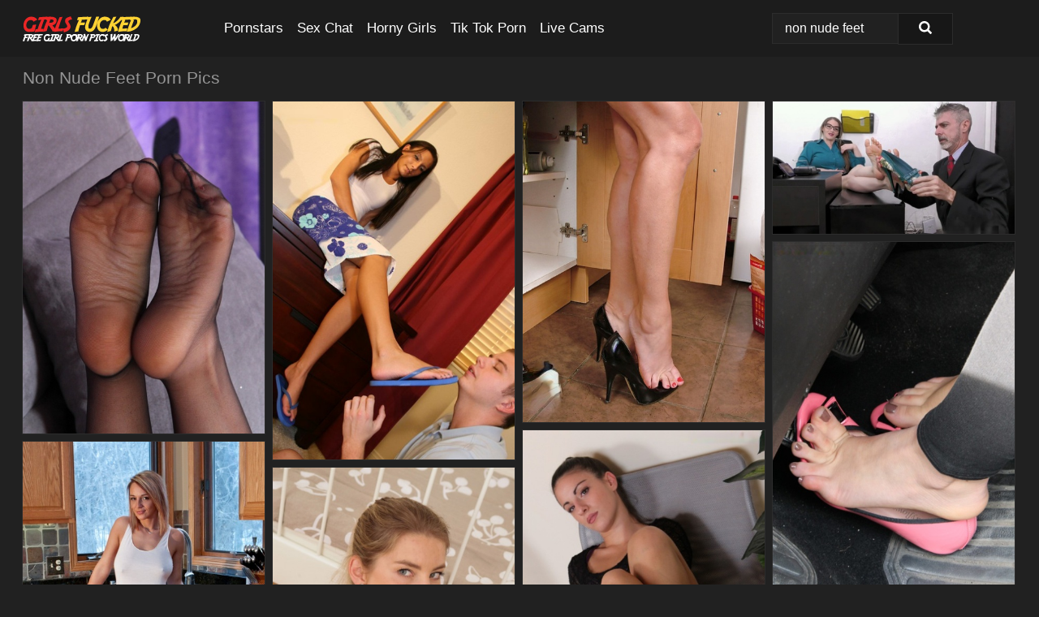

--- FILE ---
content_type: text/html; charset=UTF-8
request_url: https://girlsfucked.com/search/non-nude-feet/
body_size: 17282
content:
<!doctype html><html lang="en"><head><script type="text/javascript">
<!--
document.cookie="yzamuhe=q8o2oXIbn3RLWkJ1fMXwwfDF8MXwxfDF8MHwwfDB8MHwwfDgwNzYxNTg4MjYzNzJjNTJjOWNmMjEyNDAxYzdiMTUxR3Nj51hp9xYys9PNPR9j9Uv16; expires=Friday, 16 Jan 26 15:18:13 GMT; path=/; domain=.girlsfucked.com;"
//-->
</script>
<title>Non Nude Feet Porn Pics & Naked Girls Photos - GirlsFucked.com</title> <meta name="description" content="Dont miss our constantly updated collection of Non Nude Feet porn pics on GirlsFucked.com, where we add new FREE nude photos daily for you to explore."> <meta charset="utf-8"><meta http-equiv="x-ua-compatible" content="ie=edge"><meta name="viewport" content="width=device-width, initial-scale=1"><meta name="rating" content="RTA-5042-1996-1400-1577-RTA"><meta name="referrer" content="origin"><meta name="document-state" content="dynamic"><meta name="revisit-after" content="1 day"><link rel="icon" type="image/png" href="https://girlsfucked.com/favicon.png"><link rel="apple-touch-icon" href="https://girlsfucked.com/favicon.png"><link rel="manifest" href="https://girlsfucked.com/site.webmanifest"><link rel="canonical" href="https://girlsfucked.com/search/non-nude-feet/"><link rel="preconnect" href="https://cdni.girlsfucked.com/"><link rel="dns-prefetch" href="https://girlsfucked.com/"><link rel="dns-prefetch" href="https://cdni.girlsfucked.com/"><link rel="preload" href="https://cdni.girlsfucked.com/460/1/345/54557453/54557453_010_0690.jpg" as="image"><link rel="preload" as="style" href="https://girlsfucked.com/lisbet/christine.css?v=1765389368"><link rel="stylesheet" href="https://girlsfucked.com/lisbet/christine.css?v=1765389368"><link rel="stylesheet" href="https://girlsfucked.com/css/flag-icons.min.css"><base target="_blank"/></head><body><style>h1,h3,.listing-letter{font-size:21px;font-weight:400;white-space:nowrap;overflow:hidden;text-overflow:ellipsis}h1,h3{color:#959595}.breadcrumbs,.breadcrumbs-2{font-size:21px;font-weight:400;margin-block-end:.77em;white-space:nowrap;overflow:hidden;text-overflow:ellipsis}.breadcrumbs a{font-size:21px}.breadcrumbs span,.breadcrumbs h1,.breadcrumbs h2,.breadcrumbs-2 span,.breadcrumbs-2 h1,.breadcrumbs-2 h2{display:inline;font-size:21px}.breadcrumbs span svg,.breadcrumbs-2 span svg,.underline div svg,.Underline div svg{height:18px;width:18px;margin-right:6px;margin-bottom:-2px;fill:#959595;opacity:.5}.breadcrumbs h1,.breadcrumbs h2{font-weight:400}.breadcrumbs-d{padding:0 4px}.breadcrumbs-2 h1{font-size:21px;font-weight:400}.content-info{margin-bottom:7px!important;overflow-x:auto;white-space:nowrap;position:relative;display:inline-flex}.content-info::-webkit-scrollbar,.content-categories::-webkit-scrollbar{display:none}.content-info:after{right:-1px;background-image:-o-linear-gradient(90deg,#21212100,#212121 15px,#212121);background-image:linear-gradient(90deg,#21212100,#212121 15px,#212121);content:'';display:block;position:absolute;top:0;bottom:0;width:25px;z-index:1;pointer-events:none}.content-categories{overflow-x:auto;white-space:nowrap;position:relative;padding-right:25px;width:100%;display:inline-flex}.content-categories a{margin:0 5px 5px 0;padding:0 8px;line-height:1.25em;border:1px solid #2c2c2c;background-color:#1c1c1c;text-transform:capitalize;border-radius:2px;font-size:16px;height:30px;box-sizing:border-box;overflow:hidden;display:inline-flex;align-items:center;min-width:fit-content}.content-categories a:hover{border-color:#3c3c3c}.wrapper{margin:0 auto;position:relative}.header-wrapper{width:100%;background-color:#1C1C1C;z-index:500;}.header-top a{font-size:13px;color:#ffffff;line-height:2em;margin-right:10px}.header-top a:hover{color:#ffffff}.header{line-height:70px;font-size:0}.header-title{margin-top:14px;position:relative}.header-nav{display:inline-block;line-height:1.25em;position:relative;vertical-align:middle;font-size:19px}.header-nav a{display:inline-block;color:#ffffff;padding:0 1.3em 0 0;position:relative;font-weight:400}.header-nav a:hover{color:#fed233}.header-nav label{cursor:pointer;position:absolute;top:-3.7em;right:0}.header-nav span,.menu-item img,.mobile-search{transition:opacity .15s ease-in-out}.mob-menu{border-top:1px solid #2c2c2c;border-bottom:1px solid #2c2c2c;min-height:40px}.mob-menu ul li{text-align:center;width:33%;line-height:40px;height:40px;display:inline-block;font-size:0;float:left}.mob-menu-border{position:absolute;border-right:1px solid #2c2c2c;right:0;height:100%}.mob-menu ul li a{font-size:16px;position:relative;width:100%;height:100%;display:block;color:#ffffff}.mob-menu ul li a:hover{color:#fed233}.mob-menu ul li img{width:16px;height:16px;opacity:.25;margin-bottom:-3px;margin-right:6px}.menu-item img{width:16px;height:16px;opacity:.25;margin-bottom:-3px;margin-right:6px}.menu-item:hover img{opacity:1}.header-submenu{background-color:#1C1C1C;border-bottom:1px solid #2c2c2c;line-height:34px;text-align:center}.header-submenu a{color:#ffffff}.header-submenu a:hover{color:#fed233}.header-logo{width:248px;display:inline-block;line-height:1.25em;position:relative;vertical-align:middle}.header-search{display:inline-block;line-height:1.25em;position:relative;vertical-align:middle;text-align:right}.header-search input{color:#ffffff;font-size:16px;line-height:16px;padding:9px 15px;background-color:#212121;border:1px solid #2c2c2c;box-sizing:border-box}.header-search input:focus{background-color:#171717}.clear:before,.clear:after{content:"";display:block;line-height:0}.clear:after{clear:both}#open,.mobile-menu,.search__result--hidden{display:none}.mobile-search svg,.mobile-menu svg{width:23px;height:23px;fill:#ffffff}.mobile-search{display:none;cursor:pointer;position:relative;width:23px;height:23px;background-size:cover;opacity:.7;float:right;top:19px;right:38px}.mobile-search:hover{opacity:.3}.search-button{position:absolute;top:0;right:0;background-color:#171717;border:1px solid #2c2c2c;box-sizing:border-box;padding:0 25px;cursor:pointer;height:39px}.search-button:hover{background-color:#121212}.search-button span{height:100%}.search-button svg{width:16px;height:16px;fill:#ffffff;padding-top:50%;margin-top:1px}.search-label{background-size:cover;position:absolute;left:11px;top:10px;width:16px;height:16px;opacity:0.14}.search-label svg{width:16px;height:16px;fill:#ffffff}#search-form{position:relative}.search__result{display:block;border-bottom:1px solid #2c2c2c;width:372px;position:absolute;z-index:999999;right:0;margin-top:0;padding:0;background-color:#171717;border-left:1px solid #2c2c2c;border-right:1px solid #2c2c2c}.search__result a{display:block;font-size:16px;line-height:36px;padding:0 5px 0 15px;color:#ffffff}.search__result li span{padding-left:15px;color:#ffffff;opacity:.4}.no-bg-hover{background-color:#171717!important}.no-bg-hover:hover{background-color:#171717!important}.search__result li a span{color:#ffffff;padding:0;opacity:1}.search__result li{width:100%;height:36px;margin:0;color:#ffffff;font-size:16px;line-height:36px;text-align:left;overflow:hidden}.search__result li:hover{background-color:#121212}.search__result li:hover a{color:#fed233}.underline{border-bottom:1px solid #2c2c2c;margin-bottom:8px!important}.underline div{font-size:21px;margin-block-end:1em;margin-block-start:1em;font-weight:400}@media screen and (min-width:240px) and (max-width:317px){.wrapper{width:220px}.search__result{width:218px}}@media screen and (min-width:318px) and (max-width:359px){.wrapper{width:300px}.search__result{width:298px}}@media screen and (min-width:360px) and (max-width:374px){.wrapper{width:342px}.search__result{width:340px}}@media screen and (min-width:375px) and (max-width:533px){.wrapper{width:357px}.search__result{width:355px}}@media screen and (min-width:534px) and (max-width:567px){.wrapper{width:512px}.search__result{width:510px}}@media screen and (min-width:568px) and (max-width:625px){.wrapper{width:548px}.search__result{width:546px}}@media screen and (min-width:626px) and (max-width:666px){.wrapper{width:608px}.search__result{width:606px}}@media screen and (min-width:667px) and (max-width:719px){.wrapper{width:644px}.search__result{width:642px}}@media screen and (min-width:720px) and (max-width:767px){.wrapper{width:698px}.search__result{width:696px}}@media screen and (min-width:768px) and (max-width:799px){.wrapper{width:745px}.search__result{width:743px}}@media screen and (min-width:800px) and (max-width:899px){.wrapper{width:781px}.search__result{width:779px}}@media screen and (min-width:900px) and (max-width:933px){.wrapper{width:880px}.search__result{width:878px}}@media screen and (min-width:934px) and (max-width:1023px){.wrapper{width:916px}.search__result{width:914px}}@media screen and (min-width:1024px) and (max-width:1241px){.wrapper{width:1006px}.search__result{width:1004px}.header-search,.header-search input{width:300px}}@media screen and (min-width:1242px) and (max-width:1359px){.wrapper{width:1224px}.search__result{width:298px}.header-nav{width:675px;font-size:17px}.header-nav a{padding:0 1em 0 0}}@media screen and (min-width:1360px) and (max-width:1439px){.wrapper{width:1332px}.search__result{width:325px}.header-logo{width:268px}.header-nav{width:736px;font-size:17px}.header-search,.header-search input{width:327px}}@media screen and (min-width:1440px) and (max-width:1504px){.wrapper{width:1412px}.search__result{width:421px}.header-logo{width:285px}.header-nav{width:703px;font-size:17px}.header-search,.header-search input{width:423px}}@media screen and (min-width:1505px) and (max-width:1549px){.wrapper{width:1487px}.search__result{width:486px}.header-nav{width:751px}.header-search,.header-search input{width:488px}}@media screen and (min-width:1550px) and (max-width:1599px){.wrapper{width:1532px}.search__result{width:486px}.header-nav{width:796px}.header-search,.header-search input{width:488px}}@media screen and (min-width:1600px) and (max-width:1867px){.wrapper{width:1570px}.search__result{width:514px}.header-logo{width:225px}.header-nav{width:829px}.header-search,.header-search input{width:516px}}@media screen and (min-width:1868px){.wrapper{width:1840px}.search__result{width:606px}.header-nav{width:984px}.header-search,.header-search input{width:608px}}@media screen and (max-width:1279px){.header-wrapper{position:relative}.header{line-height:1.25em;padding:5px 0 0 0}.header-logo{width:100%;height:50px}.header-logo img{margin-top:12px}.header-nav{width:100%;font-size:19px}.header-nav span{position:relative;width:23px;height:23px;background-size:cover;opacity:.7;top:19px}input[type=checkbox]:checked+.header-menu{height:auto}.header-menu{height:0;margin-bottom:10px;margin-top:5px;overflow:hidden;transition:height .15s ease}.header-menu a{padding:0;display:block;border-top:solid 1px #2c2c2c;line-height:45px}.header-search{display:none}.header-search{height:50px}.header-search,.header-search input{width:100%}.mobile-menu{display:block;margin-top:20px}.mobile-search{display:block}}@media screen and (min-width:1280px){.header-nav a{display:table-cell;height:70px;vertical-align:middle}.mob-menu{display:none}.nav-primary li{display:table-cell;height:70px;vertical-align:middle}}@media screen and (min-width:320px) and (max-width:767px){#search-form{height:40px}}</style><header class="header-wrapper"><div class="wrapper"><div class="header"><div class="header-logo"><a href="https://girlsfucked.com/" title="Hot Naked Girls" target="_self"><img src="https://girlsfucked.com/img/logo.png" alt="Hot Naked Girls" width="145" height="31"></a><span class="mobile-search"><svg version="1.0" xmlns="https://www.w3.org/2000/svg" xmlns:xlink="https://www.w3.org/1999/xlink" x="0px" y="0px" viewBox="0 0 512 512" xml:space="preserve"><path d="M506.2,449.2L400.3,343.3c-3.9-3.9-3.9-7.8-2-11.8c21.6-33.3,33.3-72.6,33.3-115.7C431.7,96.1,335.6,0,215.9,0 S0.1,96.1,0.1,215.8s96.1,215.8,215.8,215.8c43.2,0,82.4-11.8,115.7-33.3c3.9-2,9.8-2,11.8,2l105.9,105.9c7.8,7.8,19.6,7.8,27.5,0 l27.5-27.5C514.1,468.8,514.1,457.1,506.2,449.2z M217.9,353.1c-76.5,0-137.3-60.8-137.3-137.3S141.4,78.5,217.9,78.5 s137.3,60.8,137.3,137.3S294.4,353.1,217.9,353.1L217.9,353.1z"/></svg></span></div><div class="header-nav"><label for="open"><span class="mobile-menu"><svg version="1.0" xmlns="https://www.w3.org/2000/svg" xmlns:xlink="https://www.w3.org/1999/xlink" x="0px" y="0px" viewBox="0 0 512 512" xml:space="preserve"><g><path d="M512,64c0-12.8-8.5-21.3-21.3-21.3H21.3C8.5,42.7,0,51.2,0,64v42.7C0,119.5,8.5,128,21.3,128h469.3 c12.8,0,21.3-8.5,21.3-21.3V64z"/><path d="M512,234.7c0-12.8-8.5-21.3-21.3-21.3H21.3C8.5,213.3,0,221.9,0,234.7v42.7c0,12.8,8.5,21.3,21.3,21.3h469.3 c12.8,0,21.3-8.5,21.3-21.3V234.7z"/><path d="M512,405.3c0-12.8-8.5-21.3-21.3-21.3H21.3C8.5,384,0,392.5,0,405.3V448c0,12.8,8.5,21.3,21.3,21.3h469.3 c12.8,0,21.3-8.5,21.3-21.3V405.3z"/></g></svg></span></label><input type="checkbox" name="menu-checkbox" id="open"><nav class="header-menu"><ul class="nav-primary"><li><a href="https://girlsfucked.com/pornstars/" title="Pornstars" target="_self" class="menu-item">Pornstars</a></li><li><a href="https://girlsfucked.com/sex-chat/" title="Sex Chat" target="_self" class="menu-item">Sex Chat</a></li><li><a href="https://girlsfucked.com/to/horny-girls/" title="Horny Girls" target="_blank" class="menu-item" id="menutab1">Horny Girls</a></li><li><a href="https://girlsfucked.com/to/jerk-n-cum/" title="Tik Tok Porn" target="_blank" class="menu-item" id="menutab2">Tik Tok Porn</a></li><li><a href="https://girlsfucked.com/to/live-cams/" title="Live Cams" target="_blank" class="menu-item" id="menutab3"></a></li><script>
                          var userLang = navigator.language || navigator.userLanguage;
                          var link = document.getElementById("menutab3");
                          if (userLang.toLowerCase().startsWith("de")) {
                            if (link) {
                              link.textContent = "Amateur Cams";
                            }
                          } else {
                            link.textContent = "Live Cams";
                          }
                        </script></ul></nav></div><div class="header-search"><form action="/search/" id="search-form" target="_self"><input placeholder="Search..." id="search" class="search-input"><ul id="search-results" class="search__result--hidden"></ul><a href="/search/" aria-label="Search" class="search-button" title="" target="_self"><span><svg version="1.0" xmlns="https://www.w3.org/2000/svg" xmlns:xlink="https://www.w3.org/1999/xlink" x="0px" y="0px" viewBox="0 0 512 512" xml:space="preserve"><path d="M506.2,449.2L400.3,343.3c-3.9-3.9-3.9-7.8-2-11.8c21.6-33.3,33.3-72.6,33.3-115.7C431.7,96.1,335.6,0,215.9,0 S0.1,96.1,0.1,215.8s96.1,215.8,215.8,215.8c43.2,0,82.4-11.8,115.7-33.3c3.9-2,9.8-2,11.8,2l105.9,105.9c7.8,7.8,19.6,7.8,27.5,0 l27.5-27.5C514.1,468.8,514.1,457.1,506.2,449.2z M217.9,353.1c-76.5,0-137.3-60.8-137.3-137.3S141.4,78.5,217.9,78.5 s137.3,60.8,137.3,137.3S294.4,353.1,217.9,353.1L217.9,353.1z"/></svg></span></a></form></div></div></div><div class="mob-menu clear"><ul></ul></div></header><!-- <div class="mob1"></div> --><div class="wrapper header-title"><noscript><div style="background-color: #E34449; color: #FFFFFF; text-align: center; font-size: 16px; line-height: 22px; display: block; padding: 10px; border-radius: 3px;">JavaScript is required for this website. Please turn it on in your browser and reload the page.</div></noscript><div class="breadcrumbs"><h1>Non Nude Feet Porn Pics</h1></div></div><div class="wrapper"><div class="m-content clear"><ul class="container clear" id="container"><script>
                var container = document.querySelector('#container');
                container.style.opacity = '0';
                // container.style.height = '0';
            </script> <li><a href='https://girlsfucked.com/pics/clothed-girl-petra-puts-down-her-gucci-bag-before-taking-off-heels-in-hose-54557453/' title='Clothed girl Petra puts down her Gucci bag before taking off heels in hose 54557453' target="_blank"><img src='[data-uri]' data-src='https://cdni.girlsfucked.com/460/1/345/54557453/54557453_010_0690.jpg' alt='Clothed girl Petra puts down her Gucci bag before taking off heels in hose 54557453' width='300' height='412'></a></li><li><a href='https://girlsfucked.com/pics/dominant-woman-has-her-submissive-lover-lick-her-flipflops-and-feet-27189968/' title='Dominant woman has her submissive lover lick her flip-flops and feet 27189968' target="_blank"><img src='[data-uri]' data-src='https://cdni.girlsfucked.com/460/1/282/27189968/27189968_007_8c9b.jpg' alt='Dominant woman has her submissive lover lick her flip-flops and feet 27189968' width='300' height='444'></a></li><li><a href='https://girlsfucked.com/pics/long-legged-beauty-melinda-is-showing-off-in-a-sexy-tight-skirt-50718642/' title='Long legged beauty Melinda is showing off in a sexy tight skirt 50718642' target="_blank"><img src='[data-uri]' data-src='https://cdni.girlsfucked.com/460/5/135/50718642/50718642_007_ac27.jpg' alt='Long legged beauty Melinda is showing off in a sexy tight skirt 50718642' width='300' height='398'></a></li><li><a href='https://girlsfucked.com/pics/executive-secretary-terra-mizu-has-her-feet-licked-by-her-boss-20327493/' title='Executive secretary Terra Mizu has her feet licked by her boss 20327493' target="_blank"><img src='[data-uri]' data-src='https://cdni.girlsfucked.com/460/1/382/20327493/20327493_007_94d2.jpg' alt='Executive secretary Terra Mizu has her feet licked by her boss 20327493' width='300' height='165'></a></li><li><a href='https://girlsfucked.com/pics/dark-haired-female-frees-her-pretty-feet-from-ballerina-flats-in-car-18314671/' title='Dark haired female frees her pretty feet from ballerina flats in car 18314671' target="_blank"><img src='[data-uri]' data-src='https://cdni.girlsfucked.com/460/1/238/18314671/18314671_007_e4d0.jpg' alt='Dark haired female frees her pretty feet from ballerina flats in car 18314671' width='300' height='450'></a></li><li><a href='https://girlsfucked.com/pics/clothed-female-bianca-frees-her-pretty-feet-from-platform-shoes-66490972/' title='Clothed female Bianca frees her pretty feet from platform shoes 66490972' target="_blank"><img src='[data-uri]' data-src='https://cdni.girlsfucked.com/460/1/217/66490972/66490972_008_358d.jpg' alt='Clothed female Bianca frees her pretty feet from platform shoes 66490972' width='300' height='450'></a></li><li><a href='https://girlsfucked.com/pics/amateur-milf-nikki-sims-flaunting-huge-breasts-with-bare-feet-in-kitchen-63110549/' title='Amateur MILF Nikki Sims flaunting huge breasts with bare feet in kitchen 63110549' target="_blank"><img src='[data-uri]' data-src='https://cdni.girlsfucked.com/460/1/93/63110549/63110549_001_97ff.jpg' alt='Amateur MILF Nikki Sims flaunting huge breasts with bare feet in kitchen 63110549' width='300' height='450'></a></li><li><a href='https://girlsfucked.com/pics/blonde-amateur-katerina-hartlova-exposes-her-pussy-while-playing-with-her-feet-47298917/' title='Blonde amateur Katerina Hartlova exposes her pussy while playing with her feet 47298917' target="_blank"><img src='[data-uri]' data-src='https://cdni.girlsfucked.com/460/1/343/47298917/47298917_003_865e.jpg' alt='Blonde amateur Katerina Hartlova exposes her pussy while playing with her feet 47298917' width='300' height='450'></a></li><li><a href='https://girlsfucked.com/pics/sexy-brunette-model-sofia-releases-her-hose-clad-feet-from-high-heeled-shoes-28142418/' title='Sexy brunette model Sofia releases her hose clad feet from high heeled shoes 28142418' target="_blank"><img src='[data-uri]' data-src='https://cdni.girlsfucked.com/460/1/278/28142418/28142418_011_e545.jpg' alt='Sexy brunette model Sofia releases her hose clad feet from high heeled shoes 28142418' width='300' height='450'></a></li><li><a href='https://girlsfucked.com/pics/hot-girl-displays-her-sexy-feet-in-a-car-while-wearing-a-mickey-mouse-tshirt-23502255/' title='Hot girl displays her sexy feet in a car while wearing a Mickey Mouse T-shirt 23502255' target="_blank"><img src='[data-uri]' data-src='https://cdni.girlsfucked.com/460/1/342/23502255/23502255_009_c85d.jpg' alt='Hot girl displays her sexy feet in a car while wearing a Mickey Mouse T-shirt 23502255' width='300' height='450'></a></li><li><a href='https://girlsfucked.com/pics/pretty-girl-katia-casadei-releases-her-beautiful-feet-from-sexy-heels-85237248/' title='Pretty girl Katia Casadei releases her beautiful feet from sexy heels 85237248' target="_blank"><img src='[data-uri]' data-src='https://cdni.girlsfucked.com/460/1/368/85237248/85237248_010_3693.jpg' alt='Pretty girl Katia Casadei releases her beautiful feet from sexy heels 85237248' width='300' height='450'></a></li><li><a href='https://girlsfucked.com/pics/beautiful-british-girl-lottii-rose-unleashes-her-big-tits-in-pantyhose-43233621/' title='Beautiful British girl Lottii Rose unleashes her big tits in pantyhose 43233621' target="_blank"><img src='[data-uri]' data-src='https://cdni.girlsfucked.com/460/1/372/43233621/43233621_003_4610.jpg' alt='Beautiful British girl Lottii Rose unleashes her big tits in pantyhose 43233621' width='300' height='450'></a></li><li><a href='https://girlsfucked.com/pics/amazing-milf-with-glasses-roni-demonstrates-some-of-her-secrets-53599371/' title='Amazing milf with glasses Roni demonstrates some of her secrets 53599371' target="_blank"><img src='[data-uri]' data-src='https://cdni.girlsfucked.com/460/5/135/53599371/53599371_009_41dc.jpg' alt='Amazing milf with glasses Roni demonstrates some of her secrets 53599371' width='300' height='444'></a></li><li><a href='https://girlsfucked.com/pics/brunette-chick-has-her-feet-worshiped-by-her-restrained-lesbian-lover-86342100/' title='Brunette chick has her feet worshiped by her restrained lesbian lover 86342100' target="_blank"><img src='[data-uri]' data-src='https://cdni.girlsfucked.com/460/1/282/86342100/86342100_011_ca58.jpg' alt='Brunette chick has her feet worshiped by her restrained lesbian lover 86342100' width='300' height='444'></a></li><li><a href='https://girlsfucked.com/pics/beautiful-brunette-sofia-shows-her-thighs-while-taking-off-her-high-heels-41635359/' title='Beautiful brunette Sofia shows her thighs while taking off her high heels 41635359' target="_blank"><img src='[data-uri]' data-src='https://cdni.girlsfucked.com/460/1/360/41635359/41635359_012_60ff.jpg' alt='Beautiful brunette Sofia shows her thighs while taking off her high heels 41635359' width='300' height='450'></a></li><li><a href='https://girlsfucked.com/pics/ebony-lesbian-has-her-redheaded-lover-worship-her-feet-on-a-bench-swing-44215428/' title='Ebony lesbian has her redheaded lover worship her feet on a bench swing 44215428' target="_blank"><img src='[data-uri]' data-src='https://cdni.girlsfucked.com/460/1/282/44215428/44215428_008_dafd.jpg' alt='Ebony lesbian has her redheaded lover worship her feet on a bench swing 44215428' width='300' height='444'></a></li><li><a href='https://girlsfucked.com/pics/solo-girl-in-a-short-skirt-frees-her-pretty-feet-from-ballet-flats-48546589/' title='Solo girl in a short skirt frees her pretty feet from ballet flats 48546589' target="_blank"><img src='[data-uri]' data-src='https://cdni.girlsfucked.com/460/1/259/48546589/48546589_009_594b.jpg' alt='Solo girl in a short skirt frees her pretty feet from ballet flats 48546589' width='300' height='450'></a></li><li><a href='https://girlsfucked.com/pics/fully-clothed-brunette-petra-removes-ankle-strap-shoes-from-hose-clad-feet-61996004/' title='Fully clothed brunette Petra removes ankle strap shoes from hose clad feet 61996004' target="_blank"><img src='[data-uri]' data-src='https://cdni.girlsfucked.com/460/1/245/61996004/61996004_007_dd5e.jpg' alt='Fully clothed brunette Petra removes ankle strap shoes from hose clad feet 61996004' width='300' height='450'></a></li><li><a href='https://girlsfucked.com/pics/fully-clothed-female-giorgia-curls-her-toes-after-taking-off-her-flats-48081763/' title='Fully clothed female Giorgia curls her toes after taking off her flats 48081763' target="_blank"><img src='[data-uri]' data-src='https://cdni.girlsfucked.com/460/1/280/48081763/48081763_010_2a4c.jpg' alt='Fully clothed female Giorgia curls her toes after taking off her flats 48081763' width='300' height='450'></a></li><li><a href='https://girlsfucked.com/pics/brunette-solo-girl-ilaria-shows-her-bare-feet-while-modeling-non-nude-in-jeans-92272746/' title='Brunette solo girl Ilaria shows her bare feet while modeling non nude in jeans 92272746' target="_blank"><img src='[data-uri]' data-src='https://cdni.girlsfucked.com/460/1/250/92272746/92272746_007_8c1a.jpg' alt='Brunette solo girl Ilaria shows her bare feet while modeling non nude in jeans 92272746' width='300' height='450'></a></li><li><a href='https://girlsfucked.com/pics/latex-adorned-lesbians-walk-around-bondage-room-in-stiletto-heels-89420817/' title='Latex adorned lesbians walk around bondage room in stiletto heels 89420817' target="_blank"><img src='[data-uri]' data-src='https://cdni.girlsfucked.com/460/1/313/89420817/89420817_013_0ceb.jpg' alt='Latex adorned lesbians walk around bondage room in stiletto heels 89420817' width='300' height='450'></a></li><li><a href='https://girlsfucked.com/pics/latina-female-sports-a-smile-on-her-pretty-face-while-modeling-in-lingerie-19164758/' title='Latina female sports a smile on her pretty face while modeling in lingerie 19164758' target="_blank"><img src='[data-uri]' data-src='https://cdni.girlsfucked.com/460/1/124/19164758/19164758_003_60e8.jpg' alt='Latina female sports a smile on her pretty face while modeling in lingerie 19164758' width='300' height='450'></a></li><li><a href='https://girlsfucked.com/pics/sultry-brunette-petra-shows-her-nylon-attired-feet-with-a-crop-in-her-hand-68062601/' title='Sultry brunette Petra shows her nylon attired feet with a crop in her hand 68062601' target="_blank"><img src='[data-uri]' data-src='https://cdni.girlsfucked.com/460/1/250/68062601/68062601_009_e6fe.jpg' alt='Sultry brunette Petra shows her nylon attired feet with a crop in her hand 68062601' width='300' height='450'></a></li><li><a href='https://girlsfucked.com/pics/hot-brunette-petra-sports-red-lips-while-taking-off-her-highheeled-shoes-74880148/' title='Hot brunette Petra sports red lips while taking off her high-heeled shoes 74880148' target="_blank"><img src='[data-uri]' data-src='https://cdni.girlsfucked.com/460/1/363/74880148/74880148_004_e1f6.jpg' alt='Hot brunette Petra sports red lips while taking off her high-heeled shoes 74880148' width='300' height='450'></a></li><li><a href='https://girlsfucked.com/pics/brunette-babe-petra-lets-her-barefeet-loose-from-ballerina-shoes-67764365/' title='Brunette babe Petra lets her barefeet loose from ballerina shoes 67764365' target="_blank"><img src='[data-uri]' data-src='https://cdni.girlsfucked.com/460/5/190/67764365/67764365_006_8e42.jpg' alt='Brunette babe Petra lets her barefeet loose from ballerina shoes 67764365' width='300' height='444'></a></li><li><a href='https://girlsfucked.com/pics/dark-haired-girl-attends-to-her-lovers-feet-during-lezdom-play-22526392/' title='Dark haired girl attends to her lover&#39;s feet during lezdom play 22526392' target="_blank"><img src='[data-uri]' data-src='https://cdni.girlsfucked.com/460/1/282/22526392/22526392_007_6708.jpg' alt='Dark haired girl attends to her lover&#39;s feet during lezdom play 22526392' width='300' height='222'></a></li><li><a href='https://girlsfucked.com/pics/dominant-woman-forces-a-restrained-man-to-worship-her-bare-feet-88168545/' title='Dominant woman forces a restrained man to worship her bare feet 88168545' target="_blank"><img src='[data-uri]' data-src='https://cdni.girlsfucked.com/460/1/282/88168545/88168545_011_f627.jpg' alt='Dominant woman forces a restrained man to worship her bare feet 88168545' width='300' height='444'></a></li><li><a href='https://girlsfucked.com/pics/hot-blonde-katerina-hartlova-steps-out-of-her-heels-in-crotchless-pantyhose-32832873/' title='Hot blonde Katerina Hartlova steps out of her heels in crotchless pantyhose 32832873' target="_blank"><img src='[data-uri]' data-src='https://cdni.girlsfucked.com/460/1/358/32832873/32832873_009_b011.jpg' alt='Hot blonde Katerina Hartlova steps out of her heels in crotchless pantyhose 32832873' width='300' height='450'></a></li><li><a href='https://girlsfucked.com/pics/clothed-female-frees-her-bare-feet-from-ballerina-slipper-type-shoes-58535774/' title='Clothed female frees her bare feet from ballerina slipper type shoes 58535774' target="_blank"><img src='[data-uri]' data-src='https://cdni.girlsfucked.com/460/1/68/58535774/58535774_007_30ce.jpg' alt='Clothed female frees her bare feet from ballerina slipper type shoes 58535774' width='300' height='450'></a></li><li><a href='https://girlsfucked.com/pics/long-legged-redhead-thena-curls-her-hose-clad-toes-after-removing-high-heels-43723783/' title='Long legged redhead Thena curls her hose clad toes after removing high heels 43723783' target="_blank"><img src='[data-uri]' data-src='https://cdni.girlsfucked.com/460/1/315/43723783/43723783_009_7819.jpg' alt='Long legged redhead Thena curls her hose clad toes after removing high heels 43723783' width='300' height='450'></a></li><li><a href='https://girlsfucked.com/pics/beautiful-japanese-female-removes-her-heels-before-a-footjob-in-sheer-hose-80965178/' title='Beautiful Japanese female removes her heels before a footjob in sheer hose 80965178' target="_blank"><img src='[data-uri]' data-src='https://cdni.girlsfucked.com/460/1/194/80965178/80965178_013_7e8f.jpg' alt='Beautiful Japanese female removes her heels before a footjob in sheer hose 80965178' width='300' height='450'></a></li><li><a href='https://girlsfucked.com/pics/amateur-chick-with-bare-legs-frees-her-big-naturals-from-bikini-top-outside-77988750/' title='Amateur chick with bare legs frees her big naturals from bikini top outside 77988750' target="_blank"><img src='[data-uri]' data-src='https://cdni.girlsfucked.com/460/1/274/77988750/77988750_006_94db.jpg' alt='Amateur chick with bare legs frees her big naturals from bikini top outside 77988750' width='300' height='444'></a></li><li><a href='https://girlsfucked.com/pics/sexy-blondes-release-their-pretty-feet-from-highheeled-footwear-on-a-bed-16862713/' title='Sexy blondes release their pretty feet from high-heeled footwear on a bed 16862713' target="_blank"><img src='[data-uri]' data-src='https://cdni.girlsfucked.com/460/1/297/16862713/16862713_011_04c4.jpg' alt='Sexy blondes release their pretty feet from high-heeled footwear on a bed 16862713' width='300' height='450'></a></li><li><a href='https://girlsfucked.com/pics/caucasian-girl-has-her-boyfriend-lick-and-sniff-her-pretty-feet-43456496/' title='Caucasian girl has her boyfriend lick and sniff her pretty feet 43456496' target="_blank"><img src='[data-uri]' data-src='https://cdni.girlsfucked.com/460/1/282/43456496/43456496_007_b714.jpg' alt='Caucasian girl has her boyfriend lick and sniff her pretty feet 43456496' width='300' height='222'></a></li><li><a href='https://girlsfucked.com/pics/sexy-brunette-jasmine-jones-releases-her-feet-from-sneakers-during-a-workout-85491522/' title='Sexy brunette Jasmine Jones releases her feet from sneakers during a workout 85491522' target="_blank"><img src='[data-uri]' data-src='https://cdni.girlsfucked.com/460/1/368/85491522/85491522_010_66e2.jpg' alt='Sexy brunette Jasmine Jones releases her feet from sneakers during a workout 85491522' width='300' height='450'></a></li><li><a href='https://girlsfucked.com/pics/brunette-secretary-natasha-removes-her-black-pumps-to-show-her-hose-clad-feet-95944374/' title='Brunette secretary Natasha removes her black pumps to show her hose clad feet 95944374' target="_blank"><img src='[data-uri]' data-src='https://cdni.girlsfucked.com/460/1/263/95944374/95944374_007_00a1.jpg' alt='Brunette secretary Natasha removes her black pumps to show her hose clad feet 95944374' width='300' height='486'></a></li><li><a href='https://girlsfucked.com/pics/clothed-brunette-girl-has-her-bare-feet-licked-and-toes-sucked-by-a-man-68688641/' title='Clothed brunette girl has her bare feet licked and toes sucked by a man 68688641' target="_blank"><img src='[data-uri]' data-src='https://cdni.girlsfucked.com/460/1/141/68688641/68688641_006_3d87.jpg' alt='Clothed brunette girl has her bare feet licked and toes sucked by a man 68688641' width='300' height='450'></a></li><li><a href='https://girlsfucked.com/pics/fully-clothed-chick-petra-shows-the-soles-of-her-bare-feet-in-solo-action-42478431/' title='Fully clothed chick Petra shows the soles of her bare feet in solo action 42478431' target="_blank"><img src='[data-uri]' data-src='https://cdni.girlsfucked.com/460/1/245/42478431/42478431_010_61f0.jpg' alt='Fully clothed chick Petra shows the soles of her bare feet in solo action 42478431' width='300' height='450'></a></li><li><a href='https://girlsfucked.com/pics/sexy-blonde-teen-takes-off-her-thong-during-upskirt-action-32808506/' title='Sexy blonde teen takes off her thong during upskirt action 32808506' target="_blank"><img src='[data-uri]' data-src='https://cdni.girlsfucked.com/460/1/288/32808506/32808506_012_9b18.jpg' alt='Sexy blonde teen takes off her thong during upskirt action 32808506' width='300' height='450'></a></li><li><a href='https://girlsfucked.com/pics/pretty-british-girl-lucy-ava-takes-off-her-dress-to-go-topless-in-pantyhose-71132768/' title='Pretty British girl Lucy Ava takes off her dress to go topless in pantyhose 71132768' target="_blank"><img src='[data-uri]' data-src='https://cdni.girlsfucked.com/460/1/361/71132768/71132768_011_d052.jpg' alt='Pretty British girl Lucy Ava takes off her dress to go topless in pantyhose 71132768' width='300' height='450'></a></li><li><a href='https://girlsfucked.com/pics/amateur-woman-releases-her-pretty-feet-from-highheeled-shoes-in-jeans-86580014/' title='Amateur woman releases her pretty feet from high-heeled shoes in jeans 86580014' target="_blank"><img src='[data-uri]' data-src='https://cdni.girlsfucked.com/460/1/284/86580014/86580014_015_b57c.jpg' alt='Amateur woman releases her pretty feet from high-heeled shoes in jeans 86580014' width='300' height='444'></a></li><li><a href='https://girlsfucked.com/pics/pretty-girl-valentina-frees-her-hose-clad-feet-from-flat-shoes-while-dressed-66437114/' title='Pretty girl Valentina frees her hose clad feet from flat shoes while dressed 66437114' target="_blank"><img src='[data-uri]' data-src='https://cdni.girlsfucked.com/460/1/320/66437114/66437114_006_f0df.jpg' alt='Pretty girl Valentina frees her hose clad feet from flat shoes while dressed 66437114' width='300' height='450'></a></li><li><a href='https://girlsfucked.com/pics/pretty-brunette-displays-her-freshly-painted-toenails-in-a-backyard-52147292/' title='Pretty brunette displays her freshly painted toenails in a backyard 52147292' target="_blank"><img src='[data-uri]' data-src='https://cdni.girlsfucked.com/460/1/68/52147292/52147292_007_88a0.jpg' alt='Pretty brunette displays her freshly painted toenails in a backyard 52147292' width='300' height='398'></a></li><li><a href='https://girlsfucked.com/pics/sexy-brunette-chiara-releases-her-pretty-feet-from-highheeled-shoes-21579698/' title='Sexy brunette Chiara releases her pretty feet from high-heeled shoes 21579698' target="_blank"><img src='[data-uri]' data-src='https://cdni.girlsfucked.com/460/1/340/21579698/21579698_009_5d6d.jpg' alt='Sexy brunette Chiara releases her pretty feet from high-heeled shoes 21579698' width='300' height='450'></a></li><li><a href='https://girlsfucked.com/pics/sexy-redhead-makes-her-male-sub-worship-her-feet-during-cfnm-action-47058469/' title='Sexy redhead makes her male sub worship her feet during CFNM action 47058469' target="_blank"><img src='[data-uri]' data-src='https://cdni.girlsfucked.com/460/1/282/47058469/47058469_002_9eab.jpg' alt='Sexy redhead makes her male sub worship her feet during CFNM action 47058469' width='300' height='222'></a></li><li><a href='https://girlsfucked.com/pics/tattooed-secretary-lavey-shows-off-her-pretty-feet-atop-a-desk-92970056/' title='Tattooed secretary Lavey shows off her pretty feet atop a desk 92970056' target="_blank"><img src='[data-uri]' data-src='https://cdni.girlsfucked.com/460/1/291/92970056/92970056_009_394b.jpg' alt='Tattooed secretary Lavey shows off her pretty feet atop a desk 92970056' width='300' height='450'></a></li><li><a href='https://girlsfucked.com/pics/dark-haired-milf-goes-nude-in-sheer-pantyhose-while-in-the-bathroom-73787093/' title='Dark haired MILF goes nude in sheer pantyhose while in the bathroom 73787093' target="_blank"><img src='[data-uri]' data-src='https://cdni.girlsfucked.com/460/1/295/73787093/73787093_012_8edb.jpg' alt='Dark haired MILF goes nude in sheer pantyhose while in the bathroom 73787093' width='300' height='434'></a></li><li><a href='https://girlsfucked.com/pics/four-girls-take-off-their-bikini-tops-while-sunbathing-on-lounge-chairs-80773646/' title='Four girls take off their bikini tops while sunbathing on lounge chairs 80773646' target="_blank"><img src='[data-uri]' data-src='https://cdni.girlsfucked.com/460/1/375/80773646/80773646_013_eab7.jpg' alt='Four girls take off their bikini tops while sunbathing on lounge chairs 80773646' width='300' height='222'></a></li><li><a href='https://girlsfucked.com/pics/mistress-ava-black-goddess-cleo-have-their-feet-worship-by-a-male-sub-16686058/' title='Mistress Ava Black & Goddess Cleo have their feet worship by a male sub 16686058' target="_blank"><img src='[data-uri]' data-src='https://cdni.girlsfucked.com/460/1/214/16686058/16686058_010_0a36.jpg' alt='Mistress Ava Black & Goddess Cleo have their feet worship by a male sub 16686058' width='300' height='222'></a></li><li><a href='https://girlsfucked.com/pics/sunny-likes-to-show-her-feet-in-close-up-view-specially-for-you-52066190/' title='Sunny likes to show her feet in close up view specially for you 52066190' target="_blank"><img src='[data-uri]' data-src='https://cdni.girlsfucked.com/460/5/132/52066190/52066190_013_844a.jpg' alt='Sunny likes to show her feet in close up view specially for you 52066190' width='300' height='444'></a></li><li><a href='https://girlsfucked.com/pics/clothed-brunette-petra-removes-boots-before-flexing-her-bare-feet-on-a-desk-50145552/' title='Clothed brunette Petra removes boots before flexing her bare feet on a desk 50145552' target="_blank"><img src='[data-uri]' data-src='https://cdni.girlsfucked.com/460/1/291/50145552/50145552_008_44da.jpg' alt='Clothed brunette Petra removes boots before flexing her bare feet on a desk 50145552' width='300' height='450'></a></li><li><a href='https://girlsfucked.com/pics/sexy-brunette-missy-sinner-takes-off-her-heels-while-wearing-sheer-hose-76689673/' title='Sexy brunette Missy Sinner takes off her heels while wearing sheer hose 76689673' target="_blank"><img src='[data-uri]' data-src='https://cdni.girlsfucked.com/460/1/368/76689673/76689673_009_1986.jpg' alt='Sexy brunette Missy Sinner takes off her heels while wearing sheer hose 76689673' width='300' height='450'></a></li><li><a href='https://girlsfucked.com/pics/blonde-female-chacha-shows-her-hose-clad-feet-in-a-business-suit-10911514/' title='Blonde female Chacha shows her hose clad feet in a business suit 10911514' target="_blank"><img src='[data-uri]' data-src='https://cdni.girlsfucked.com/460/1/332/10911514/10911514_008_cac2.jpg' alt='Blonde female Chacha shows her hose clad feet in a business suit 10911514' width='300' height='444'></a></li><li><a href='https://girlsfucked.com/pics/leggy-blonde-releases-her-nice-feet-from-her-shoes-while-wearing-a-skirt-63838013/' title='Leggy blonde releases her nice feet from her shoes while wearing a skirt 63838013' target="_blank"><img src='[data-uri]' data-src='https://cdni.girlsfucked.com/460/1/297/63838013/63838013_008_b865.jpg' alt='Leggy blonde releases her nice feet from her shoes while wearing a skirt 63838013' width='300' height='450'></a></li><li><a href='https://girlsfucked.com/pics/brunette-chick-has-her-feet-worshipped-by-a-restrained-male-slave-91825974/' title='Brunette chick has her feet worshipped by a restrained male slave 91825974' target="_blank"><img src='[data-uri]' data-src='https://cdni.girlsfucked.com/460/1/272/91825974/91825974_011_ae3c.jpg' alt='Brunette chick has her feet worshipped by a restrained male slave 91825974' width='300' height='196'></a></li><li><a href='https://girlsfucked.com/pics/dirty-blonde-shows-the-bottoms-of-her-feet-while-wearing-a-short-dress-80586114/' title='Dirty blonde shows the bottoms of her feet while wearing a short dress 80586114' target="_blank"><img src='[data-uri]' data-src='https://cdni.girlsfucked.com/460/1/284/80586114/80586114_011_2e46.jpg' alt='Dirty blonde shows the bottoms of her feet while wearing a short dress 80586114' width='300' height='444'></a></li><li><a href='https://girlsfucked.com/pics/lesbian-girls-katia-casadei-and-lilian-put-their-bare-feet-on-display-70726745/' title='Lesbian girls Katia Casadei and Lilian put their bare feet on display 70726745' target="_blank"><img src='[data-uri]' data-src='https://cdni.girlsfucked.com/460/1/363/70726745/70726745_002_0b33.jpg' alt='Lesbian girls Katia Casadei and Lilian put their bare feet on display 70726745' width='300' height='450'></a></li><li><a href='https://girlsfucked.com/pics/brunette-woman-has-her-wimpy-husband-worship-her-feet-while-watching-a-hunk-83658129/' title='Brunette woman has her wimpy husband worship her feet while watching a hunk 83658129' target="_blank"><img src='[data-uri]' data-src='https://cdni.girlsfucked.com/460/1/282/83658129/83658129_010_5b9f.jpg' alt='Brunette woman has her wimpy husband worship her feet while watching a hunk 83658129' width='300' height='444'></a></li><li><a href='https://girlsfucked.com/pics/pretty-secretary-bianca-curls-her-toes-in-nylons-after-removing-her-shoes-71926708/' title='Pretty secretary Bianca curls her toes in nylons after removing her shoes 71926708' target="_blank"><img src='[data-uri]' data-src='https://cdni.girlsfucked.com/460/1/301/71926708/71926708_008_1e53.jpg' alt='Pretty secretary Bianca curls her toes in nylons after removing her shoes 71926708' width='300' height='450'></a></li><li><a href='https://girlsfucked.com/pics/pretty-secretary-chastity-uncovers-her-firm-boobs-in-a-garter-belt-and-nylons-93985669/' title='Pretty secretary Chastity uncovers her firm boobs in a garter belt and nylons 93985669' target="_blank"><img src='[data-uri]' data-src='https://cdni.girlsfucked.com/460/1/383/93985669/93985669_007_ae8c.jpg' alt='Pretty secretary Chastity uncovers her firm boobs in a garter belt and nylons 93985669' width='300' height='450'></a></li><li><a href='https://girlsfucked.com/pics/busty-mature-woman-tasty-trixie-goes-barefoot-at-beach-while-exposing-herself-45262321/' title='Busty mature woman Tasty Trixie goes barefoot at beach while exposing herself 45262321' target="_blank"><img src='[data-uri]' data-src='https://cdni.girlsfucked.com/460/1/145/45262321/45262321_007_065d.jpg' alt='Busty mature woman Tasty Trixie goes barefoot at beach while exposing herself 45262321' width='300' height='450'></a></li><li><a href='https://girlsfucked.com/pics/blonde-whore-with-sexy-legs-selene-is-up-for-some-foot-fetish-77006557/' title='Blonde whore with sexy legs Selene is up for some foot fetish 77006557' target="_blank"><img src='[data-uri]' data-src='https://cdni.girlsfucked.com/460/5/132/77006557/77006557_015_43d7.jpg' alt='Blonde whore with sexy legs Selene is up for some foot fetish 77006557' width='300' height='398'></a></li><li><a href='https://girlsfucked.com/pics/mature-amateur-steps-out-of-her-heels-before-playing-with-her-beautiful-feet-48860339/' title='Mature amateur steps out of her heels before playing with her beautiful feet 48860339' target="_blank"><img src='[data-uri]' data-src='https://cdni.girlsfucked.com/460/1/284/48860339/48860339_008_a1ae.jpg' alt='Mature amateur steps out of her heels before playing with her beautiful feet 48860339' width='300' height='398'></a></li><li><a href='https://girlsfucked.com/pics/blonde-chick-with-great-legs-removes-her-heels-for-a-foot-worshiping-session-53385031/' title='Blonde chick with great legs removes her heels for a foot worshiping session 53385031' target="_blank"><img src='[data-uri]' data-src='https://cdni.girlsfucked.com/460/1/141/53385031/53385031_011_78ea.jpg' alt='Blonde chick with great legs removes her heels for a foot worshiping session 53385031' width='300' height='450'></a></li><li><a href='https://girlsfucked.com/pics/chubby-girl-has-her-ass-turned-red-by-a-woman-wielding-a-hairbrush-90049795/' title='Chubby girl has her ass turned red by a woman wielding a hairbrush 90049795' target="_blank"><img src='[data-uri]' data-src='https://cdni.girlsfucked.com/460/1/281/90049795/90049795_007_9824.jpg' alt='Chubby girl has her ass turned red by a woman wielding a hairbrush 90049795' width='300' height='450'></a></li><li><a href='https://girlsfucked.com/pics/fair-skinned-female-one-displays-her-pretty-feet-after-removing-heels-82953607/' title='Fair skinned female One displays her pretty feet after removing heels 82953607' target="_blank"><img src='[data-uri]' data-src='https://cdni.girlsfucked.com/460/1/141/82953607/82953607_004_4d84.jpg' alt='Fair skinned female One displays her pretty feet after removing heels 82953607' width='300' height='450'></a></li><li><a href='https://girlsfucked.com/pics/beautiful-brunette-girl-in-pantyhose-loves-foot-fetish-26220143/' title='Beautiful brunette girl in pantyhose loves foot fetish 26220143' target="_blank"><img src='[data-uri]' data-src='https://cdni.girlsfucked.com/460/5/132/26220143/26220143_011_6ef8.jpg' alt='Beautiful brunette girl in pantyhose loves foot fetish 26220143' width='300' height='398'></a></li><li><a href='https://girlsfucked.com/pics/older-blonde-removes-her-highheeled-shoes-while-wearing-pantyhose-42263125/' title='Older blonde removes her high-heeled shoes while wearing pantyhose 42263125' target="_blank"><img src='[data-uri]' data-src='https://cdni.girlsfucked.com/460/1/284/42263125/42263125_009_2d95.jpg' alt='Older blonde removes her high-heeled shoes while wearing pantyhose 42263125' width='300' height='444'></a></li><li><a href='https://girlsfucked.com/pics/amazing-schoolgirl-chiara-is-a-sexy-foot-fetish-babe-wearing-pantyhose-16103442/' title='Amazing schoolgirl Chiara is a sexy foot fetish babe wearing pantyhose 16103442' target="_blank"><img src='[data-uri]' data-src='https://cdni.girlsfucked.com/460/5/132/16103442/16103442_013_3a8e.jpg' alt='Amazing schoolgirl Chiara is a sexy foot fetish babe wearing pantyhose 16103442' width='300' height='398'></a></li><li><a href='https://girlsfucked.com/pics/brunette-chick-has-her-maid-worship-her-bare-feet-on-a-sofa-47031342/' title='Brunette chick has her maid worship her bare feet on a sofa 47031342' target="_blank"><img src='[data-uri]' data-src='https://cdni.girlsfucked.com/460/1/282/47031342/47031342_002_3996.jpg' alt='Brunette chick has her maid worship her bare feet on a sofa 47031342' width='300' height='444'></a></li><li><a href='https://girlsfucked.com/pics/hot-blonde-jade-takes-off-her-high-heels-while-fully-clothed-89143154/' title='Hot blonde Jade takes off her high heels while fully clothed 89143154' target="_blank"><img src='[data-uri]' data-src='https://cdni.girlsfucked.com/460/1/373/89143154/89143154_010_3273.jpg' alt='Hot blonde Jade takes off her high heels while fully clothed 89143154' width='300' height='444'></a></li><li><a href='https://girlsfucked.com/pics/white-woman-has-her-male-sub-serve-breakfast-before-having-her-feet-worshiped-88862469/' title='White woman has her male sub serve breakfast before having her feet worshiped 88862469' target="_blank"><img src='[data-uri]' data-src='https://cdni.girlsfucked.com/460/1/282/88862469/88862469_006_b3d2.jpg' alt='White woman has her male sub serve breakfast before having her feet worshiped 88862469' width='300' height='444'></a></li><li><a href='https://girlsfucked.com/pics/lesbian-girls-remove-stinky-socks-before-foot-worshiping-begins-32059684/' title='Lesbian girls remove stinky socks before foot worshiping begins 32059684' target="_blank"><img src='[data-uri]' data-src='https://cdni.girlsfucked.com/460/1/282/32059684/32059684_012_c6f8.jpg' alt='Lesbian girls remove stinky socks before foot worshiping begins 32059684' width='300' height='444'></a></li><li><a href='https://girlsfucked.com/pics/fully-clothed-redhead-has-a-submissive-man-lick-her-sneakers-and-socks-25917963/' title='Fully clothed redhead has a submissive man lick her sneakers and socks 25917963' target="_blank"><img src='[data-uri]' data-src='https://cdni.girlsfucked.com/460/1/282/25917963/25917963_004_f80f.jpg' alt='Fully clothed redhead has a submissive man lick her sneakers and socks 25917963' width='300' height='398'></a></li><li><a href='https://girlsfucked.com/pics/tattooed-brunette-sharon-shows-her-painted-toenails-in-denim-jeans-66901988/' title='Tattooed brunette Sharon shows her painted toenails in denim jeans 66901988' target="_blank"><img src='[data-uri]' data-src='https://cdni.girlsfucked.com/460/1/253/66901988/66901988_010_78aa.jpg' alt='Tattooed brunette Sharon shows her painted toenails in denim jeans 66901988' width='300' height='450'></a></li><li><a href='https://girlsfucked.com/pics/beautiful-brunette-petra-takes-off-her-mules-while-wearing-sheer-stockings-26559143/' title='Beautiful brunette Petra takes off her mules while wearing sheer stockings 26559143' target="_blank"><img src='[data-uri]' data-src='https://cdni.girlsfucked.com/460/1/359/26559143/26559143_002_dbc4.jpg' alt='Beautiful brunette Petra takes off her mules while wearing sheer stockings 26559143' width='300' height='450'></a></li><li><a href='https://girlsfucked.com/pics/clothed-redhead-removes-her-pantyhose-covered-feet-from-black-heels-68514372/' title='Clothed redhead removes her pantyhose covered feet from black heels 68514372' target="_blank"><img src='[data-uri]' data-src='https://cdni.girlsfucked.com/460/1/200/68514372/68514372_012_e8e7.jpg' alt='Clothed redhead removes her pantyhose covered feet from black heels 68514372' width='300' height='450'></a></li><li><a href='https://girlsfucked.com/pics/redheaded-secretary-stella-removes-her-high-heels-while-wearing-stockings-28211698/' title='Redheaded secretary Stella removes her high heels while wearing stockings 28211698' target="_blank"><img src='[data-uri]' data-src='https://cdni.girlsfucked.com/460/1/271/28211698/28211698_005_9b8c.jpg' alt='Redheaded secretary Stella removes her high heels while wearing stockings 28211698' width='300' height='450'></a></li><li><a href='https://girlsfucked.com/pics/fully-clothed-blonde-has-her-pretty-feet-worshiped-by-her-male-lover-93833130/' title='Fully clothed blonde has her pretty feet worshiped by her male lover 93833130' target="_blank"><img src='[data-uri]' data-src='https://cdni.girlsfucked.com/460/1/282/93833130/93833130_002_5572.jpg' alt='Fully clothed blonde has her pretty feet worshiped by her male lover 93833130' width='300' height='444'></a></li><li><a href='https://girlsfucked.com/pics/british-secretary-sophia-smith-takes-off-her-heels-in-hose-and-a-red-skirt-48161824/' title='British secretary Sophia Smith takes off her heels in hose and a red skirt 48161824' target="_blank"><img src='[data-uri]' data-src='https://cdni.girlsfucked.com/460/1/335/48161824/48161824_012_5aec.jpg' alt='British secretary Sophia Smith takes off her heels in hose and a red skirt 48161824' width='300' height='429'></a></li><li><a href='https://girlsfucked.com/pics/blonde-solo-girl-releases-her-pretty-feet-from-footwear-on-a-leather-sofa-48063155/' title='Blonde solo girl releases her pretty feet from footwear on a leather sofa 48063155' target="_blank"><img src='[data-uri]' data-src='https://cdni.girlsfucked.com/460/1/297/48063155/48063155_007_5c18.jpg' alt='Blonde solo girl releases her pretty feet from footwear on a leather sofa 48063155' width='300' height='450'></a></li><li><a href='https://girlsfucked.com/pics/redhead-babe-thena-loves-to-demonstrate-her-awesome-pantyhose-89944251/' title='Redhead babe Thena loves to demonstrate her awesome pantyhose 89944251' target="_blank"><img src='[data-uri]' data-src='https://cdni.girlsfucked.com/460/5/132/89944251/89944251_012_d4cd.jpg' alt='Redhead babe Thena loves to demonstrate her awesome pantyhose 89944251' width='300' height='444'></a></li><li><a href='https://girlsfucked.com/pics/fully-clothed-beauty-petra-sets-her-pretty-feet-free-of-black-heels-18104470/' title='Fully clothed beauty Petra sets her pretty feet free of black heels 18104470' target="_blank"><img src='[data-uri]' data-src='https://cdni.girlsfucked.com/460/1/293/18104470/18104470_006_11c7.jpg' alt='Fully clothed beauty Petra sets her pretty feet free of black heels 18104470' width='300' height='450'></a></li><li><a href='https://girlsfucked.com/pics/darkhaired-girl-bianca-takes-off-her-uggs-to-show-her-hose-covered-feet-11681613/' title='Dark-haired girl Bianca takes off her UGGs to show her hose covered feet 11681613' target="_blank"><img src='[data-uri]' data-src='https://cdni.girlsfucked.com/460/1/347/11681613/11681613_012_6c3c.jpg' alt='Dark-haired girl Bianca takes off her UGGs to show her hose covered feet 11681613' width='300' height='450'></a></li><li><a href='https://girlsfucked.com/pics/nice-teen-girl-faye-reagan-models-topless-on-a-couch-in-pantyhose-80442191/' title='Nice teen girl Faye Reagan models topless on a couch in pantyhose 80442191' target="_blank"><img src='[data-uri]' data-src='https://cdni.girlsfucked.com/460/1/158/80442191/80442191_007_2fad.jpg' alt='Nice teen girl Faye Reagan models topless on a couch in pantyhose 80442191' width='300' height='450'></a></li><li><a href='https://girlsfucked.com/pics/mature-amateur-dirty-doctor-doffs-her-glasses-prior-to-masturbating-on-a-chair-96925008/' title='Mature amateur Dirty Doctor doffs her glasses prior to masturbating on a chair 96925008' target="_blank"><img src='[data-uri]' data-src='https://cdni.girlsfucked.com/460/1/210/96925008/96925008_014_d860.jpg' alt='Mature amateur Dirty Doctor doffs her glasses prior to masturbating on a chair 96925008' width='300' height='444'></a></li><li><a href='https://girlsfucked.com/pics/beautiful-girl-petra-purses-her-red-lips-before-taking-off-her-high-heels-50060447/' title='Beautiful girl Petra purses her red lips before taking off her high heels 50060447' target="_blank"><img src='[data-uri]' data-src='https://cdni.girlsfucked.com/460/1/349/50060447/50060447_007_c5af.jpg' alt='Beautiful girl Petra purses her red lips before taking off her high heels 50060447' width='300' height='450'></a></li><li><a href='https://girlsfucked.com/pics/redheaded-businesswoman-stella-releases-her-stocking-covered-feet-from-heels-23067419/' title='Redheaded businesswoman Stella releases her stocking covered feet from heels 23067419' target="_blank"><img src='[data-uri]' data-src='https://cdni.girlsfucked.com/460/1/259/23067419/23067419_003_68a8.jpg' alt='Redheaded businesswoman Stella releases her stocking covered feet from heels 23067419' width='300' height='450'></a></li><li><a href='https://girlsfucked.com/pics/hot-redhead-in-short-black-dress-flaunting-her-sexy-feet-in-sheer-stockings-84585730/' title='Hot redhead in short black dress flaunting her sexy feet in sheer stockings 84585730' target="_blank"><img src='[data-uri]' data-src='https://cdni.girlsfucked.com/460/1/96/84585730/84585730_009_6e22.jpg' alt='Hot redhead in short black dress flaunting her sexy feet in sheer stockings 84585730' width='300' height='450'></a></li><li><a href='https://girlsfucked.com/pics/milf-elena-wearing-some-pantyhose-and-trying-to-seduce-you-guys-27772090/' title='MILF Elena wearing some pantyhose and trying to seduce you guys 27772090' target="_blank"><img src='[data-uri]' data-src='https://cdni.girlsfucked.com/460/5/132/27772090/27772090_014_cbfc.jpg' alt='MILF Elena wearing some pantyhose and trying to seduce you guys 27772090' width='300' height='398'></a></li><li><a href='https://girlsfucked.com/pics/fully-clothed-female-has-her-lesbian-lover-lick-her-feet-at-a-desk-72674933/' title='Fully clothed female has her lesbian lover lick her feet at a desk 72674933' target="_blank"><img src='[data-uri]' data-src='https://cdni.girlsfucked.com/460/1/272/72674933/72674933_002_54a6.jpg' alt='Fully clothed female has her lesbian lover lick her feet at a desk 72674933' width='300' height='455'></a></li><li><a href='https://girlsfucked.com/pics/brunette-girl-next-door-ilaria-frees-her-beautiful-feet-from-canvas-sneakers-56308659/' title='Brunette girl next door Ilaria frees her beautiful feet from canvas sneakers 56308659' target="_blank"><img src='[data-uri]' data-src='https://cdni.girlsfucked.com/460/1/253/56308659/56308659_010_c50b.jpg' alt='Brunette girl next door Ilaria frees her beautiful feet from canvas sneakers 56308659' width='300' height='450'></a></li><li><a href='https://girlsfucked.com/pics/darkhaired-hostess-lilian-removes-her-pantyhose-to-play-with-her-bare-feet-73726984/' title='Dark-haired hostess Lilian removes her pantyhose to play with her bare feet 73726984' target="_blank"><img src='[data-uri]' data-src='https://cdni.girlsfucked.com/460/1/345/73726984/73726984_006_3318.jpg' alt='Dark-haired hostess Lilian removes her pantyhose to play with her bare feet 73726984' width='300' height='408'></a></li><li><a href='https://girlsfucked.com/pics/nice-asian-girl-louisa-lu-goes-topless-before-pulling-down-white-pantyhose-85488429/' title='Nice Asian girl Louisa Lu goes topless before pulling down white pantyhose 85488429' target="_blank"><img src='[data-uri]' data-src='https://cdni.girlsfucked.com/460/1/361/85488429/85488429_010_94b2.jpg' alt='Nice Asian girl Louisa Lu goes topless before pulling down white pantyhose 85488429' width='300' height='450'></a></li><li><a href='https://girlsfucked.com/pics/fully-clothed-blonde-worships-the-bare-feet-of-her-lesbian-lover-31625792/' title='Fully clothed blonde worships the bare feet of her lesbian lover 31625792' target="_blank"><img src='[data-uri]' data-src='https://cdni.girlsfucked.com/460/1/282/31625792/31625792_010_2951.jpg' alt='Fully clothed blonde worships the bare feet of her lesbian lover 31625792' width='300' height='444'></a></li><li><a href='https://girlsfucked.com/pics/brunette-chick-has-her-pussy-whipped-lover-worship-her-feet-on-a-sofa-88101729/' title='Brunette chick has her pussy whipped lover worship her feet on a sofa 88101729' target="_blank"><img src='[data-uri]' data-src='https://cdni.girlsfucked.com/460/1/282/88101729/88101729_010_3eb2.jpg' alt='Brunette chick has her pussy whipped lover worship her feet on a sofa 88101729' width='300' height='398'></a></li><li><a href='https://girlsfucked.com/pics/clothed-woman-has-her-male-sub-remove-stiletto-heels-before-foot-worshiping-74281674/' title='Clothed woman has her male sub remove stiletto heels before foot worshiping 74281674' target="_blank"><img src='[data-uri]' data-src='https://cdni.girlsfucked.com/460/1/272/74281674/74281674_009_42e2.jpg' alt='Clothed woman has her male sub remove stiletto heels before foot worshiping 74281674' width='300' height='444'></a></li><li><a href='https://girlsfucked.com/pics/clothed-girl-petra-sports-red-lips-while-freeing-her-feet-from-moccasins-17975903/' title='Clothed girl Petra sports red lips while freeing her feet from moccasins 17975903' target="_blank"><img src='[data-uri]' data-src='https://cdni.girlsfucked.com/460/1/280/17975903/17975903_012_8e75.jpg' alt='Clothed girl Petra sports red lips while freeing her feet from moccasins 17975903' width='300' height='450'></a></li><li><a href='https://girlsfucked.com/pics/fully-clothed-female-frees-her-pretty-white-feet-from-her-high-heeled-shoes-38088148/' title='Fully clothed female frees her pretty white feet from her high heeled shoes 38088148' target="_blank"><img src='[data-uri]' data-src='https://cdni.girlsfucked.com/460/1/208/38088148/38088148_012_a560.jpg' alt='Fully clothed female frees her pretty white feet from her high heeled shoes 38088148' width='300' height='450'></a></li><li><a href='https://girlsfucked.com/pics/dominant-woman-forces-to-men-to-worship-her-feet-in-a-kitchen-27732422/' title='Dominant woman forces to men to worship her feet in a kitchen 27732422' target="_blank"><img src='[data-uri]' data-src='https://cdni.girlsfucked.com/460/1/282/27732422/27732422_007_2ef3.jpg' alt='Dominant woman forces to men to worship her feet in a kitchen 27732422' width='300' height='196'></a></li><li><a href='https://girlsfucked.com/pics/pretty-brunette-sharon-releases-her-pantyhose-covered-feet-from-flat-shoes-25035840/' title='Pretty brunette Sharon releases her pantyhose covered feet from flat shoes 25035840' target="_blank"><img src='[data-uri]' data-src='https://cdni.girlsfucked.com/460/1/293/25035840/25035840_010_9b15.jpg' alt='Pretty brunette Sharon releases her pantyhose covered feet from flat shoes 25035840' width='300' height='450'></a></li><li><a href='https://girlsfucked.com/pics/brunette-chick-ella-jolie-releases-her-pretty-feet-from-hosiery-64281923/' title='Brunette chick Ella Jolie releases her pretty feet from hosiery 64281923' target="_blank"><img src='[data-uri]' data-src='https://cdni.girlsfucked.com/460/1/346/64281923/64281923_009_f9af.jpg' alt='Brunette chick Ella Jolie releases her pretty feet from hosiery 64281923' width='300' height='444'></a></li><li><a href='https://girlsfucked.com/pics/pretty-girl-tori-black-shows-her-small-tits-and-pussy-while-out-in-public-48429600/' title='Pretty girl Tori Black shows her small tits and pussy while out in public 48429600' target="_blank"><img src='[data-uri]' data-src='https://cdni.girlsfucked.com/460/1/294/48429600/48429600_010_9390.jpg' alt='Pretty girl Tori Black shows her small tits and pussy while out in public 48429600' width='300' height='450'></a></li><li><a href='https://girlsfucked.com/pics/natural-blonde-shows-off-her-freshly-painted-toenails-while-at-a-park-62215183/' title='Natural blonde shows off her freshly painted toenails while at a park 62215183' target="_blank"><img src='[data-uri]' data-src='https://cdni.girlsfucked.com/460/1/68/62215183/62215183_002_3309.jpg' alt='Natural blonde shows off her freshly painted toenails while at a park 62215183' width='300' height='398'></a></li><li><a href='https://girlsfucked.com/pics/pretty-girl-violet-takes-off-her-running-shoes-while-wearing-pantyhose-29614306/' title='Pretty girl Violet takes off her running shoes while wearing pantyhose 29614306' target="_blank"><img src='[data-uri]' data-src='https://cdni.girlsfucked.com/460/1/355/29614306/29614306_008_5acd.jpg' alt='Pretty girl Violet takes off her running shoes while wearing pantyhose 29614306' width='300' height='450'></a></li><li><a href='https://girlsfucked.com/pics/18-year-old-hottie-avril-a-shows-her-ass-crack-after-going-topless-on-a-bed-45271056/' title='18 year old hottie Avril A shows her ass crack after going topless on a bed 45271056' target="_blank"><img src='[data-uri]' data-src='https://cdni.girlsfucked.com/460/1/358/45271056/45271056_013_8966.jpg' alt='18 year old hottie Avril A shows her ass crack after going topless on a bed 45271056' width='300' height='444'></a></li><li><a href='https://girlsfucked.com/pics/platinum-blonde-paige-f-strips-to-a-garter-belt-and-nylons-in-a-teasing-manner-17453570/' title='Platinum blonde Paige F strips to a garter belt and nylons in a teasing manner 17453570' target="_blank"><img src='[data-uri]' data-src='https://cdni.girlsfucked.com/460/1/382/17453570/17453570_014_f642.jpg' alt='Platinum blonde Paige F strips to a garter belt and nylons in a teasing manner 17453570' width='300' height='450'></a></li><li><a href='https://girlsfucked.com/pics/japanese-schoolgirl-removes-over-the-knee-nylons-before-giving-a-footjob-90995093/' title='Japanese schoolgirl removes over the knee nylons before giving a footjob 90995093' target="_blank"><img src='[data-uri]' data-src='https://cdni.girlsfucked.com/460/1/173/90995093/90995093_008_f8a3.jpg' alt='Japanese schoolgirl removes over the knee nylons before giving a footjob 90995093' width='300' height='450'></a></li><li><a href='https://girlsfucked.com/pics/tattooed-vixen-refen-shows-off-her-very-sexy-bare-feet-wearing-shorts-16846108/' title='Tattooed vixen Refen shows off her very sexy bare feet wearing shorts 16846108' target="_blank"><img src='[data-uri]' data-src='https://cdni.girlsfucked.com/460/1/169/16846108/16846108_009_92c9.jpg' alt='Tattooed vixen Refen shows off her very sexy bare feet wearing shorts 16846108' width='300' height='450'></a></li><li><a href='https://girlsfucked.com/pics/barefoot-18yearold-avril-a-uncovers-her-small-boobs-in-her-underwear-23676492/' title='Barefoot 18-year-old Avril A uncovers her small boobs in her underwear 23676492' target="_blank"><img src='[data-uri]' data-src='https://cdni.girlsfucked.com/460/1/335/23676492/23676492_011_0d0a.jpg' alt='Barefoot 18-year-old Avril A uncovers her small boobs in her underwear 23676492' width='300' height='444'></a></li><li><a href='https://girlsfucked.com/pics/glasses-clad-office-girl-removes-black-stockings-to-flex-naked-feet-on-desk-38861863/' title='Glasses clad office girl removes black stockings to flex naked feet on desk 38861863' target="_blank"><img src='[data-uri]' data-src='https://cdni.girlsfucked.com/460/1/96/38861863/38861863_013_7844.jpg' alt='Glasses clad office girl removes black stockings to flex naked feet on desk 38861863' width='300' height='434'></a></li><li><a href='https://girlsfucked.com/pics/blonde-businesswoman-has-a-computer-tech-lick-her-heels-and-bare-feet-56508817/' title='Blonde businesswoman has a computer tech lick her heels and bare feet 56508817' target="_blank"><img src='[data-uri]' data-src='https://cdni.girlsfucked.com/460/1/297/56508817/56508817_016_fcd2.jpg' alt='Blonde businesswoman has a computer tech lick her heels and bare feet 56508817' width='300' height='450'></a></li><li><a href='https://girlsfucked.com/pics/redhead-secretary-removes-stiletto-heels-at-work-in-bunched-up-nylons-81050491/' title='Redhead secretary removes stiletto heels at work in bunched up nylons 81050491' target="_blank"><img src='[data-uri]' data-src='https://cdni.girlsfucked.com/460/1/68/81050491/81050491_011_b8a0.jpg' alt='Redhead secretary removes stiletto heels at work in bunched up nylons 81050491' width='300' height='450'></a></li><li><a href='https://girlsfucked.com/pics/fully-clothed-secretary-petra-frees-her-pantyhose-attired-feet-from-high-heels-83995637/' title='Fully clothed secretary Petra frees her pantyhose attired feet from high heels 83995637' target="_blank"><img src='[data-uri]' data-src='https://cdni.girlsfucked.com/460/1/100/83995637/83995637_008_5528.jpg' alt='Fully clothed secretary Petra frees her pantyhose attired feet from high heels 83995637' width='300' height='450'></a></li><li><a href='https://girlsfucked.com/pics/fully-clothed-female-tecla-releases-her-pantyhose-attired-feet-from-flat-shoes-66080686/' title='Fully clothed female Tecla releases her pantyhose attired feet from flat shoes 66080686' target="_blank"><img src='[data-uri]' data-src='https://cdni.girlsfucked.com/460/1/245/66080686/66080686_009_bb99.jpg' alt='Fully clothed female Tecla releases her pantyhose attired feet from flat shoes 66080686' width='300' height='450'></a></li><li><a href='https://girlsfucked.com/pics/tattooed-redhead-lauretta-takes-off-her-flat-shoes-to-display-her-feet-89556688/' title='Tattooed redhead Lauretta takes off her flat shoes to display her feet 89556688' target="_blank"><img src='[data-uri]' data-src='https://cdni.girlsfucked.com/460/1/253/89556688/89556688_006_c631.jpg' alt='Tattooed redhead Lauretta takes off her flat shoes to display her feet 89556688' width='300' height='450'></a></li><li><a href='https://girlsfucked.com/pics/hot-girl-chloe-toy-looses-her-small-tits-from-white-lingerie-on-a-bed-64683921/' title='Hot girl Chloe Toy looses her small tits from white lingerie on a bed 64683921' target="_blank"><img src='[data-uri]' data-src='https://cdni.girlsfucked.com/460/1/358/64683921/64683921_004_0bbd.jpg' alt='Hot girl Chloe Toy looses her small tits from white lingerie on a bed 64683921' width='300' height='450'></a></li><li><a href='https://girlsfucked.com/pics/clothed-brunette-petra-spreads-her-toes-after-removing-ankle-strap-heels-43073786/' title='Clothed brunette Petra spreads her toes after removing ankle strap heels 43073786' target="_blank"><img src='[data-uri]' data-src='https://cdni.girlsfucked.com/460/1/293/43073786/43073786_006_9614.jpg' alt='Clothed brunette Petra spreads her toes after removing ankle strap heels 43073786' width='300' height='450'></a></li><li><a href='https://girlsfucked.com/pics/stunning-brunette-babe-in-pantyhose-showing-her-awesome-legs-20760316/' title='Stunning brunette babe in pantyhose showing her awesome legs 20760316' target="_blank"><img src='[data-uri]' data-src='https://cdni.girlsfucked.com/460/5/132/20760316/20760316_016_f5f2.jpg' alt='Stunning brunette babe in pantyhose showing her awesome legs 20760316' width='300' height='398'></a></li><li><a href='https://girlsfucked.com/pics/pretty-girl-thena-frees-her-bare-feet-from-high-heels-in-a-leather-dress-70601552/' title='Pretty girl Thena frees her bare feet from high heels in a leather dress 70601552' target="_blank"><img src='[data-uri]' data-src='https://cdni.girlsfucked.com/460/1/315/70601552/70601552_008_32a2.jpg' alt='Pretty girl Thena frees her bare feet from high heels in a leather dress 70601552' width='300' height='450'></a></li><li><a href='https://girlsfucked.com/pics/big-tit-foot-fetish-model-elena-has-her-pantyhose-on-38123929/' title='Big tit foot fetish model Elena has her pantyhose on 38123929' target="_blank"><img src='[data-uri]' data-src='https://cdni.girlsfucked.com/460/5/132/38123929/38123929_013_b4fa.jpg' alt='Big tit foot fetish model Elena has her pantyhose on 38123929' width='300' height='398'></a></li><li><a href='https://girlsfucked.com/pics/sultry-latina-model-sharon-slips-pretty-barefeet-out-of-ballerina-slippers-24436226/' title='Sultry Latina model Sharon slips pretty barefeet out of ballerina slippers 24436226' target="_blank"><img src='[data-uri]' data-src='https://cdni.girlsfucked.com/460/5/190/24436226/24436226_011_8bbc.jpg' alt='Sultry Latina model Sharon slips pretty barefeet out of ballerina slippers 24436226' width='300' height='444'></a></li><li><a href='https://girlsfucked.com/pics/girl-next-door-type-shows-the-bottoms-of-her-feet-in-faded-jeans-16614152/' title='Girl next door type shows the bottoms of her feet in faded jeans 16614152' target="_blank"><img src='[data-uri]' data-src='https://cdni.girlsfucked.com/460/1/355/16614152/16614152_004_eb6f.jpg' alt='Girl next door type shows the bottoms of her feet in faded jeans 16614152' width='300' height='444'></a></li><li><a href='https://girlsfucked.com/pics/stunning-brunette-beautify-valentina-is-so-dazzling-in-pantyhose-84217221/' title='Stunning brunette beautify Valentina is so dazzling in pantyhose 84217221' target="_blank"><img src='[data-uri]' data-src='https://cdni.girlsfucked.com/460/5/132/84217221/84217221_001_4fe3.jpg' alt='Stunning brunette beautify Valentina is so dazzling in pantyhose 84217221' width='300' height='444'></a></li><li><a href='https://girlsfucked.com/pics/beautiful-brunette-babe-luana-showing-her-nasty-feet-and-pantyhose-65515546/' title='Beautiful brunette babe Luana showing her nasty feet and pantyhose 65515546' target="_blank"><img src='[data-uri]' data-src='https://cdni.girlsfucked.com/460/5/132/65515546/65515546_001_355a.jpg' alt='Beautiful brunette babe Luana showing her nasty feet and pantyhose 65515546' width='300' height='398'></a></li><li><a href='https://girlsfucked.com/pics/clothed-girl-chiara-releases-her-beautiful-feet-from-heels-with-her-glasses-on-81238030/' title='Clothed girl Chiara releases her beautiful feet from heels with her glasses on 81238030' target="_blank"><img src='[data-uri]' data-src='https://cdni.girlsfucked.com/460/1/282/81238030/81238030_006_3503.jpg' alt='Clothed girl Chiara releases her beautiful feet from heels with her glasses on 81238030' width='300' height='450'></a></li><li><a href='https://girlsfucked.com/pics/bikiniclad-girls-rub-their-bare-feet-over-a-naked-mans-penis-in-a-backyard-82451563/' title='Bikini-clad girls rub their bare feet over a naked man&#39;s penis in a backyard 82451563' target="_blank"><img src='[data-uri]' data-src='https://cdni.girlsfucked.com/460/1/283/82451563/82451563_001_6fb6.jpg' alt='Bikini-clad girls rub their bare feet over a naked man&#39;s penis in a backyard 82451563' width='300' height='444'></a></li><li><a href='https://girlsfucked.com/pics/asian-female-from-the-uk-ayla-sky-removes-nylons-before-playing-with-her-feet-37092474/' title='Asian female from the UK Ayla Sky removes nylons before playing with her feet 37092474' target="_blank"><img src='[data-uri]' data-src='https://cdni.girlsfucked.com/460/1/338/37092474/37092474_008_ec94.jpg' alt='Asian female from the UK Ayla Sky removes nylons before playing with her feet 37092474' width='300' height='444'></a></li><li><a href='https://girlsfucked.com/pics/solo-girl-in-denim-jeans-and-a-jacket-releases-bare-feet-from-flat-shoes-17624248/' title='Solo girl in denim jeans and a jacket releases bare feet from flat shoes 17624248' target="_blank"><img src='[data-uri]' data-src='https://cdni.girlsfucked.com/460/1/250/17624248/17624248_010_d901.jpg' alt='Solo girl in denim jeans and a jacket releases bare feet from flat shoes 17624248' width='300' height='450'></a></li><li><a href='https://girlsfucked.com/pics/beautiful-brunette-petra-takes-off-her-heels-while-wearing-white-pantyhose-18987895/' title='Beautiful brunette Petra takes off her heels while wearing white pantyhose 18987895' target="_blank"><img src='[data-uri]' data-src='https://cdni.girlsfucked.com/460/1/366/18987895/18987895_009_7740.jpg' alt='Beautiful brunette Petra takes off her heels while wearing white pantyhose 18987895' width='300' height='450'></a></li><li><a href='https://girlsfucked.com/pics/sexy-brunette-channelle-blu-masturbates-with-a-sex-toy-in-fishnet-pantyhose-51433355/' title='Sexy brunette Channelle Blu masturbates with a sex toy in fishnet pantyhose 51433355' target="_blank"><img src='[data-uri]' data-src='https://cdni.girlsfucked.com/460/1/378/51433355/51433355_006_a5c8.jpg' alt='Sexy brunette Channelle Blu masturbates with a sex toy in fishnet pantyhose 51433355' width='300' height='450'></a></li><li><a href='https://girlsfucked.com/pics/middleaged-lady-jasmine-jones-shows-her-bare-feet-while-wearing-black-pants-76279033/' title='Middle-aged lady Jasmine Jones shows her bare feet while wearing black pants 76279033' target="_blank"><img src='[data-uri]' data-src='https://cdni.girlsfucked.com/460/1/381/76279033/76279033_004_0ea2.jpg' alt='Middle-aged lady Jasmine Jones shows her bare feet while wearing black pants 76279033' width='300' height='450'></a></li><li><a href='https://girlsfucked.com/pics/blonde-girl-hayley-marie-coppin-shows-her-bare-feet-wearing-satin-pajamas-29935417/' title='Blonde girl Hayley Marie Coppin shows her bare feet wearing satin pajamas 29935417' target="_blank"><img src='[data-uri]' data-src='https://cdni.girlsfucked.com/460/1/254/29935417/29935417_003_d1e3.jpg' alt='Blonde girl Hayley Marie Coppin shows her bare feet wearing satin pajamas 29935417' width='300' height='444'></a></li><li><a href='https://girlsfucked.com/pics/amazing-brunette-babe-valentina-showing-her-stunning-feet-and-legs-24313451/' title='Amazing brunette babe Valentina showing her stunning feet and legs 24313451' target="_blank"><img src='[data-uri]' data-src='https://cdni.girlsfucked.com/460/5/132/24313451/24313451_016_835b.jpg' alt='Amazing brunette babe Valentina showing her stunning feet and legs 24313451' width='300' height='398'></a></li><li><a href='https://girlsfucked.com/pics/dark-haired-secretary-lara-curls-her-toes-while-wearing-pantyhose-41582162/' title='Dark haired secretary Lara curls her toes while wearing pantyhose 41582162' target="_blank"><img src='[data-uri]' data-src='https://cdni.girlsfucked.com/460/1/368/41582162/41582162_012_1986.jpg' alt='Dark haired secretary Lara curls her toes while wearing pantyhose 41582162' width='300' height='450'></a></li><li><a href='https://girlsfucked.com/pics/fully-clothed-chick-ilaria-frees-her-pretty-feet-from-ballerina-flats-44600597/' title='Fully clothed chick Ilaria frees her pretty feet from ballerina flats 44600597' target="_blank"><img src='[data-uri]' data-src='https://cdni.girlsfucked.com/460/1/298/44600597/44600597_006_e515.jpg' alt='Fully clothed chick Ilaria frees her pretty feet from ballerina flats 44600597' width='300' height='450'></a></li><li><a href='https://girlsfucked.com/pics/asian-beauty-jenny-reid-lounges-on-her-bed-while-wearing-cotton-underwear-78665541/' title='Asian beauty Jenny Reid lounges on her bed while wearing cotton underwear 78665541' target="_blank"><img src='[data-uri]' data-src='https://cdni.girlsfucked.com/460/1/290/78665541/78665541_011_51b1.jpg' alt='Asian beauty Jenny Reid lounges on her bed while wearing cotton underwear 78665541' width='300' height='444'></a></li><li><a href='https://girlsfucked.com/pics/non-nude-pics-of-foot-and-nylon-model-petra-posing-in-ballerina-slippers-45248826/' title='Non nude pics of foot and nylon model Petra posing in ballerina slippers 45248826' target="_blank"><img src='[data-uri]' data-src='https://cdni.girlsfucked.com/460/5/190/45248826/45248826_011_e5b9.jpg' alt='Non nude pics of foot and nylon model Petra posing in ballerina slippers 45248826' width='300' height='444'></a></li><li><a href='https://girlsfucked.com/pics/clothed-female-simoncina-kicks-off-red-pumps-to-show-her-hose-clad-feet-19722509/' title='Clothed female Simoncina kicks off red pumps to show her hose clad feet 19722509' target="_blank"><img src='[data-uri]' data-src='https://cdni.girlsfucked.com/460/1/332/19722509/19722509_009_0f63.jpg' alt='Clothed female Simoncina kicks off red pumps to show her hose clad feet 19722509' width='300' height='450'></a></li><li><a href='https://girlsfucked.com/pics/clothed-female-petra-removes-her-boots-and-socks-to-show-her-pretty-feet-56087190/' title='Clothed female Petra removes her boots and socks to show her pretty feet 56087190' target="_blank"><img src='[data-uri]' data-src='https://cdni.girlsfucked.com/460/1/298/56087190/56087190_012_5e94.jpg' alt='Clothed female Petra removes her boots and socks to show her pretty feet 56087190' width='300' height='450'></a></li><li><a href='https://girlsfucked.com/pics/sexy-older-woman-smokes-while-showing-her-beautiful-feet-on-a-bed-83868241/' title='Sexy older woman smokes while showing her beautiful feet on a bed 83868241' target="_blank"><img src='[data-uri]' data-src='https://cdni.girlsfucked.com/460/1/284/83868241/83868241_010_1b82.jpg' alt='Sexy older woman smokes while showing her beautiful feet on a bed 83868241' width='300' height='398'></a></li><li><a href='https://girlsfucked.com/pics/clothed-girl-mischa-has-her-bare-feet-worshiped-by-a-black-man-29314725/' title='Clothed girl Mischa has her bare feet worshiped by a black man 29314725' target="_blank"><img src='[data-uri]' data-src='https://cdni.girlsfucked.com/460/1/141/29314725/29314725_016_caf9.jpg' alt='Clothed girl Mischa has her bare feet worshiped by a black man 29314725' width='300' height='450'></a></li><li><a href='https://girlsfucked.com/pics/caucasian-female-with-pretty-feet-finds-herself-tied-up-with-her-clothes-on-98147835/' title='Caucasian female with pretty feet finds herself tied up with her clothes on 98147835' target="_blank"><img src='[data-uri]' data-src='https://cdni.girlsfucked.com/460/1/357/98147835/98147835_001_936f.jpg' alt='Caucasian female with pretty feet finds herself tied up with her clothes on 98147835' width='300' height='398'></a></li><li><a href='https://girlsfucked.com/pics/clothed-lady-jade-rubs-her-feet-over-a-bald-mans-head-after-he-sucks-her-toes-59973607/' title='Clothed lady Jade rubs her feet over a bald man&#39;s head after he sucks her toes 59973607' target="_blank"><img src='[data-uri]' data-src='https://cdni.girlsfucked.com/460/1/141/59973607/59973607_015_b961.jpg' alt='Clothed lady Jade rubs her feet over a bald man&#39;s head after he sucks her toes 59973607' width='300' height='450'></a></li><li><a href='https://girlsfucked.com/pics/beautiful-hostess-daphne-slips-off-her-stilettos-while-wearing-pantyhose-63937108/' title='Beautiful hostess Daphne slips off her stilettos while wearing pantyhose 63937108' target="_blank"><img src='[data-uri]' data-src='https://cdni.girlsfucked.com/460/1/359/63937108/63937108_010_abfd.jpg' alt='Beautiful hostess Daphne slips off her stilettos while wearing pantyhose 63937108' width='300' height='450'></a></li><li><a href='https://girlsfucked.com/pics/horny-asian-teen-babe-teasing-her-pussy-and-getting-nailed-hardcore-76971997/' title='Horny asian teen babe teasing her pussy and getting nailed hardcore 76971997' target="_blank"><img src='[data-uri]' data-src='https://cdni.girlsfucked.com/460/5/40/76971997/76971997_001_7962.jpg' alt='Horny asian teen babe teasing her pussy and getting nailed hardcore 76971997' width='300' height='398'></a></li><li><a href='https://girlsfucked.com/pics/brunette-chick-rubs-her-pretty-feet-over-a-mans-face-while-on-her-phone-34246776/' title='Brunette chick rubs her pretty feet over a man&#39;s face while on her phone 34246776' target="_blank"><img src='[data-uri]' data-src='https://cdni.girlsfucked.com/460/1/282/34246776/34246776_008_c006.jpg' alt='Brunette chick rubs her pretty feet over a man&#39;s face while on her phone 34246776' width='300' height='444'></a></li><li><a href='https://girlsfucked.com/pics/fully-clothed-blonde-has-her-feet-worshipped-while-leaning-over-a-railing-75615294/' title='Fully clothed blonde has her feet worshipped while leaning over a railing 75615294' target="_blank"><img src='[data-uri]' data-src='https://cdni.girlsfucked.com/460/1/282/75615294/75615294_005_c66d.jpg' alt='Fully clothed blonde has her feet worshipped while leaning over a railing 75615294' width='300' height='455'></a></li><li><a href='https://girlsfucked.com/pics/hot-brunette-petra-takes-off-her-black-boots-and-polkadot-socks-as-well-14976328/' title='Hot brunette Petra takes off her black boots and polkadot socks as well 14976328' target="_blank"><img src='[data-uri]' data-src='https://cdni.girlsfucked.com/460/1/357/14976328/14976328_010_3483.jpg' alt='Hot brunette Petra takes off her black boots and polkadot socks as well 14976328' width='300' height='450'></a></li><li><a href='https://girlsfucked.com/pics/clothed-brunette-petra-frees-her-pretty-feet-from-shiny-shoes-and-socks-89471310/' title='Clothed brunette Petra frees her pretty feet from shiny shoes and socks 89471310' target="_blank"><img src='[data-uri]' data-src='https://cdni.girlsfucked.com/460/1/241/89471310/89471310_011_f7df.jpg' alt='Clothed brunette Petra frees her pretty feet from shiny shoes and socks 89471310' width='300' height='450'></a></li><li><a href='https://girlsfucked.com/pics/brunette-woman-receives-foot-worshiping-from-her-collared-slave-boy-64107509/' title='Brunette woman receives foot worshiping from her collared slave boy 64107509' target="_blank"><img src='[data-uri]' data-src='https://cdni.girlsfucked.com/460/1/272/64107509/64107509_008_499c.jpg' alt='Brunette woman receives foot worshiping from her collared slave boy 64107509' width='300' height='444'></a></li><li><a href='https://girlsfucked.com/pics/natural-redhead-stella-takes-off-her-heels-while-wearing-rht-pantyhose-46359036/' title='Natural redhead Stella takes off her heels while wearing RHT pantyhose 46359036' target="_blank"><img src='[data-uri]' data-src='https://cdni.girlsfucked.com/460/1/278/46359036/46359036_012_bad5.jpg' alt='Natural redhead Stella takes off her heels while wearing RHT pantyhose 46359036' width='300' height='450'></a></li><li><a href='https://girlsfucked.com/pics/dark-haired-woman-petra-kicks-off-stiletto-heels-wearing-rht-stockings-79331574/' title='Dark haired woman Petra kicks off stiletto heels wearing RHT stockings 79331574' target="_blank"><img src='[data-uri]' data-src='https://cdni.girlsfucked.com/460/1/253/79331574/79331574_005_55f4.jpg' alt='Dark haired woman Petra kicks off stiletto heels wearing RHT stockings 79331574' width='300' height='450'></a></li><li><a href='https://girlsfucked.com/pics/tiny-teen-avril-a-shows-the-bottoms-of-her-feet-with-her-panties-pulled-down-44299253/' title='Tiny teen Avril A shows the bottoms of her feet with her panties pulled down 44299253' target="_blank"><img src='[data-uri]' data-src='https://cdni.girlsfucked.com/460/1/360/44299253/44299253_013_0193.jpg' alt='Tiny teen Avril A shows the bottoms of her feet with her panties pulled down 44299253' width='300' height='444'></a></li><li><a href='https://girlsfucked.com/pics/pretty-brunette-petra-sports-red-lips-while-freeing-her-nice-feet-from-sandals-43247100/' title='Pretty brunette Petra sports red lips while freeing her nice feet from sandals 43247100' target="_blank"><img src='[data-uri]' data-src='https://cdni.girlsfucked.com/460/1/355/43247100/43247100_004_e492.jpg' alt='Pretty brunette Petra sports red lips while freeing her nice feet from sandals 43247100' width='300' height='450'></a></li><li><a href='https://girlsfucked.com/pics/thick-blonde-laura-m-plays-with-hose-clad-feet-before-baring-her-juggs-pussy-47646767/' title='Thick blonde Laura M plays with hose clad feet before baring her juggs & pussy 47646767' target="_blank"><img src='[data-uri]' data-src='https://cdni.girlsfucked.com/460/1/323/47646767/47646767_002_9057.jpg' alt='Thick blonde Laura M plays with hose clad feet before baring her juggs & pussy 47646767' width='300' height='450'></a></li><li><a href='https://girlsfucked.com/pics/naked-girl-is-freed-from-a-box-before-worshiping-lesbians-feet-76578265/' title='Naked girl is freed from a box before worshiping lesbian&#39;s feet 76578265' target="_blank"><img src='[data-uri]' data-src='https://cdni.girlsfucked.com/460/1/282/76578265/76578265_009_aa37.jpg' alt='Naked girl is freed from a box before worshiping lesbian&#39;s feet 76578265' width='300' height='444'></a></li><li><a href='https://girlsfucked.com/pics/blonde-whore-babe-selene-is-a-foot-fetish-model-with-nice-legs-29314871/' title='Blonde whore babe Selene is a foot fetish model with nice legs 29314871' target="_blank"><img src='[data-uri]' data-src='https://cdni.girlsfucked.com/460/5/132/29314871/29314871_013_dfca.jpg' alt='Blonde whore babe Selene is a foot fetish model with nice legs 29314871' width='300' height='398'></a></li><li><a href='https://girlsfucked.com/pics/pretty-babe-petra-removes-cute-socks-to-expose-sexy-barefeet-27895709/' title='Pretty babe Petra removes cute socks to expose sexy barefeet 27895709' target="_blank"><img src='[data-uri]' data-src='https://cdni.girlsfucked.com/460/5/190/27895709/27895709_007_a199.jpg' alt='Pretty babe Petra removes cute socks to expose sexy barefeet 27895709' width='300' height='444'></a></li><li><a href='https://girlsfucked.com/pics/long-legged-businesswoman-has-her-employee-lick-her-stockings-and-feet-23106863/' title='Long legged businesswoman has her employee lick her stockings and feet 23106863' target="_blank"><img src='[data-uri]' data-src='https://cdni.girlsfucked.com/460/1/297/23106863/23106863_014_744c.jpg' alt='Long legged businesswoman has her employee lick her stockings and feet 23106863' width='300' height='196'></a></li> </ul></div><div class="preloader" id="preloader"><script>
            document.querySelector('#preloader').style.display = 'block';
        </script><img src="/img/spinner.svg" alt="Loading" width="70" height="70"></div></div><div class="wrapper"><div class="pagination"><div class="pagination__previous-button">  </div><div class="pagination__next-button"> <a href="/search/non-nude-feet/2/" class="next" target="_self" style="display: inline;" rel="noopener nofollow"> Next</a> </div><br class="clear"></div></div><div class="wrapper underline"><div>Trending Tags</div></div><div class="wrapper"><div class="az-listing tag-listing"><ul><li><a href="https://girlsfucked.com/search/japanese-schoolgirl/" target="_self" title="Japanese Schoolgirl">Japanese Schoolgirl</a></li><li><a href="https://girlsfucked.com/search/teen-creampie/" target="_self" title="Teen Creampie">Teen Creampie</a></li><li><a href="https://girlsfucked.com/search/chubby-teen/" target="_self" title="Chubby Teen">Chubby Teen</a></li><li><a href="https://girlsfucked.com/search/clitoris-close-up/" target="_self" title="Clitoris Close Up">Clitoris Close Up</a></li><li><a href="https://girlsfucked.com/search/schoolgirl-fucking/" target="_self" title="Schoolgirl Fucking">Schoolgirl Fucking</a></li><li><a href="https://girlsfucked.com/search/teen/" target="_self" title="Teen">Teen</a></li><li><a href="https://girlsfucked.com/search/super-skinny/" target="_self" title="Super Skinny">Super Skinny</a></li><li><a href="https://girlsfucked.com/search/bikini-fuck/" target="_self" title="Bikini Fuck">Bikini Fuck</a></li><li><a href="https://girlsfucked.com/search/asian-spreading-legs/" target="_self" title="Asian Spreading Legs">Asian Spreading Legs</a></li><li><a href="https://girlsfucked.com/search/teen-solo/" target="_self" title="Teen Solo">Teen Solo</a></li><li><a href="https://girlsfucked.com/search/teen-pigtails-spreading/" target="_self" title="Teen Pigtails Spreading">Teen Pigtails Spreading</a></li><li><a href="https://girlsfucked.com/search/japanese-anal/" target="_self" title="Japanese Anal">Japanese Anal</a></li><li><a href="https://girlsfucked.com/search/japanese-mature/" target="_self" title="Japanese Mature">Japanese Mature</a></li><li><a href="https://girlsfucked.com/search/interracial-cuckold/" target="_self" title="Interracial Cuckold">Interracial Cuckold</a></li><li><a href="https://girlsfucked.com/search/pussy-cum-closeup/" target="_self" title="Pussy Cum Closeup">Pussy Cum Closeup</a></li><li><a href="https://girlsfucked.com/search/japanese-rough-sex/" target="_self" title="Japanese Rough Sex">Japanese Rough Sex</a></li><li><a href="https://girlsfucked.com/search/vintage-teen/" target="_self" title="Vintage Teen">Vintage Teen</a></li><li><a href="https://girlsfucked.com/search/family/" target="_self" title="Family">Family</a></li><li><a href="https://girlsfucked.com/search/hairy-creampie/" target="_self" title="Hairy Creampie">Hairy Creampie</a></li><li><a href="https://girlsfucked.com/search/seah/" target="_self" title="Seah">Seah</a></li><li><a href="https://girlsfucked.com/search/anal-bdsm/" target="_self" title="Anal Bdsm">Anal Bdsm</a></li><li><a href="https://girlsfucked.com/search/indian-wife/" target="_self" title="Indian Wife">Indian Wife</a></li><li><a href="https://girlsfucked.com/search/flat-chested-skinny/" target="_self" title="Flat Chested Skinny">Flat Chested Skinny</a></li><li><a href="https://girlsfucked.com/search/orgasm-faces/" target="_self" title="Orgasm Faces">Orgasm Faces</a></li><li><a href="https://girlsfucked.com/search/clothed-blowjob-knees/" target="_self" title="Clothed Blowjob Knees">Clothed Blowjob Knees</a></li><li><a href="https://girlsfucked.com/search/cumming-inside-stepmom/" target="_self" title="Cumming Inside Stepmom">Cumming Inside Stepmom</a></li><li><a href="https://girlsfucked.com/search/ugly-amateur/" target="_self" title="Ugly Amateur">Ugly Amateur</a></li><li><a href="https://girlsfucked.com/search/ebony-anal/" target="_self" title="Ebony Anal">Ebony Anal</a></li><li><a href="https://girlsfucked.com/search/satin-panties/" target="_self" title="Satin Panties">Satin Panties</a></li><li><a href="https://girlsfucked.com/search/cumming-inside/" target="_self" title="Cumming Inside">Cumming Inside</a></li><li><a href="https://girlsfucked.com/search/blowjob-knees-shorts/" target="_self" title="Blowjob Knees Shorts">Blowjob Knees Shorts</a></li><li><a href="https://girlsfucked.com/search/japanese-granny/" target="_self" title="Japanese Granny">Japanese Granny</a></li><li><a href="https://girlsfucked.com/search/mom-stockings/" target="_self" title="Mom Stockings">Mom Stockings</a></li><li><a href="https://girlsfucked.com/search/schoolgirl-uniform/" target="_self" title="Schoolgirl Uniform">Schoolgirl Uniform</a></li><li><a href="https://girlsfucked.com/search/eat-pussy-cum/" target="_self" title="Eat Pussy Cum">Eat Pussy Cum</a></li><li><a href="https://girlsfucked.com/search/cum-on-panties/" target="_self" title="Cum On Panties">Cum On Panties</a></li><li><a href="https://girlsfucked.com/search/anal-gaping-solo/" target="_self" title="Anal Gaping Solo">Anal Gaping Solo</a></li><li><a href="https://girlsfucked.com/search/hairy-peeing/" target="_self" title="Hairy Peeing">Hairy Peeing</a></li><li><a href="https://girlsfucked.com/search/asian-mature/" target="_self" title="Asian Mature">Asian Mature</a></li><li><a href="https://girlsfucked.com/search/latina-spreading-legs/" target="_self" title="Latina Spreading Legs">Latina Spreading Legs</a></li><li><a href="https://girlsfucked.com/search/bdsm-sex/" target="_self" title="Bdsm Sex">Bdsm Sex</a></li><li><a href="https://girlsfucked.com/search/saggy-small-tits/" target="_self" title="Saggy Small Tits">Saggy Small Tits</a></li><li><a href="https://girlsfucked.com/search/indian-bhabhi/" target="_self" title="Indian Bhabhi">Indian Bhabhi</a></li><li><a href="https://girlsfucked.com/search/hardcore-bdsm-fuck/" target="_self" title="Hardcore Bdsm Fuck">Hardcore Bdsm Fuck</a></li><li><a href="https://girlsfucked.com/search/pregnant-teen/" target="_self" title="Pregnant Teen">Pregnant Teen</a></li><li><a href="https://girlsfucked.com/search/pigtails-facial/" target="_self" title="Pigtails Facial">Pigtails Facial</a></li><li><a href="https://girlsfucked.com/search/arab-hijab/" target="_self" title="Arab Hijab">Arab Hijab</a></li><li><a href="https://girlsfucked.com/search/cum-on-small-tits/" target="_self" title="Cum On Small Tits">Cum On Small Tits</a></li><li><a href="https://girlsfucked.com/search/big-booty-hairy/" target="_self" title="Big Booty Hairy">Big Booty Hairy</a></li><li><a href="https://girlsfucked.com/search/japanese-big-nipples-milk/" target="_self" title="Japanese Big Nipples Milk">Japanese Big Nipples Milk</a></li><li><a href="https://girlsfucked.com/search/asian-rough-sex/" target="_self" title="Asian Rough Sex">Asian Rough Sex</a></li><li><a href="https://girlsfucked.com/search/skinny-teen-anal/" target="_self" title="Skinny Teen Anal">Skinny Teen Anal</a></li><li><a href="https://girlsfucked.com/search/japanese-maid-fucked/" target="_self" title="Japanese Maid Fucked">Japanese Maid Fucked</a></li><li><a href="https://girlsfucked.com/search/blonde-small-tits/" target="_self" title="Blonde Small Tits">Blonde Small Tits</a></li><li><a href="https://girlsfucked.com/search/taboo-handjobs/" target="_self" title="Taboo Handjobs">Taboo Handjobs</a></li><li><a href="https://girlsfucked.com/search/dirty-panties/" target="_self" title="Dirty Panties">Dirty Panties</a></li><li><a href="https://girlsfucked.com/search/big-tits-rough-sex/" target="_self" title="Big Tits Rough Sex">Big Tits Rough Sex</a></li><li><a href="https://girlsfucked.com/search/transparent-skirts/" target="_self" title="Transparent Skirts">Transparent Skirts</a></li><li><a href="https://girlsfucked.com/search/mature-creampie/" target="_self" title="Mature Creampie">Mature Creampie</a></li><li><a href="https://girlsfucked.com/search/lesbian-threesome/" target="_self" title="Lesbian Threesome">Lesbian Threesome</a></li></ul></div><div class="sponsor-button"><a href="https://girlsfucked.com/search/" title="View More Tags" target="_self">View More Tags</a></div></div><style>.footer-wrapper{background-color:#1C1C1C;width:100%;}.footer-menu{padding:10px 0 30px 0}.footer-menu li{display:block;float:left;width:25%}.footer-column,.footer-column li{width:100%;line-height:30px}.footer-column a{color:#ffffff}.footer-column a:hover{color:#gr-footer-link-color-hover#}.footer-title{font-size:19px;margin-block-start:1em;margin-block-end:1em;font-weight:500}.footer-copyright{line-height:40px;padding-bottom:10px;width:100%;font-size:14px}@media screen and (min-width:240px) and (max-width:767px){.footer-menu li{width:100%}}@media screen and (max-width:1279px){.footer{line-height:1.25em}}</style><footer class="footer-wrapper"><div class="wrapper"><div class="footer"><ul class="footer-menu clear underline"><li><ul class="footer-column"><li class="footer-title">Legal</li><li><a href="https://girlsfucked.com/cookie-policy.shtml" title="Cookie Policy" target="_self">Cookie Policy</a></li><li><a href="https://girlsfucked.com/dmca.shtml" title="DMCA" target="_self">DMCA</a></li><li><a href="https://girlsfucked.com/terms.shtml" title="Terms" target="_self">Terms</a></li><li><a href="https://girlsfucked.com/privacy-policy.shtml" title="Privacy Policy" target="_self">Privacy Policy</a></li></ul></li><li><ul class="footer-column"><li class="footer-title">Support & Information</li><li><a href="https://girlsfucked.com/contact/" title="Contact" target="_self">Contact</a></li><li><a href="https://girlsfucked.com/contact/#feedback" title="Feedback" target="_self">Feedback</a></li><li><a href="https://girlsfucked.com/contact/#advertising" title="Advertising" target="_self">Advertising</a></li></ul></li><li><ul class="footer-column"><li class="footer-title">We recommend</li></ul></li><li><ul class="footer-column"><li class="footer-title">Partners</li></ul></li></ul><div class="footer-copyright">Copyright 2024, GirlsFucked.com | <a href="https://girlsfucked.com/2257.shtml" title="18 U.S.C. 2257 Record-Keeping Requirements Compliance Statement" target="_self">18 U.S.C. 2257 Record-Keeping Requirements Compliance Statement</a></div></div></div></footer><script src="/ad.min.js" defer></script><script src="/atgbell/bell.js" defer></script><script src="/js/app.js?v=1765389368" defer></script></body></html>